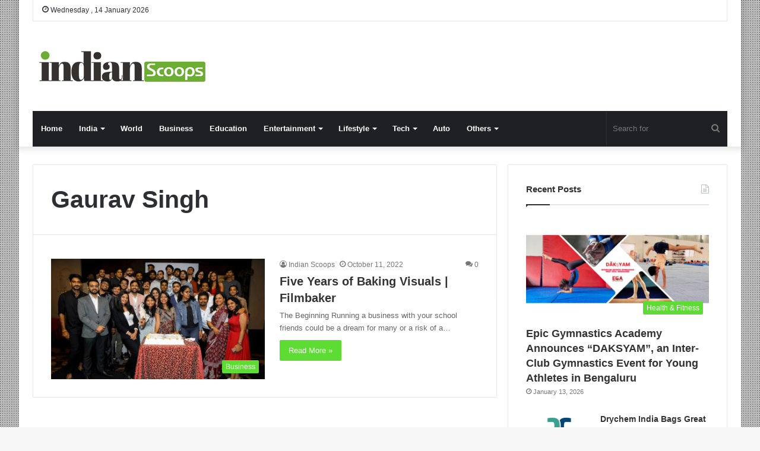

--- FILE ---
content_type: text/html; charset=UTF-8
request_url: https://indianscoops.com/tag/gaurav-singh/
body_size: 19378
content:
<!DOCTYPE html>
<html lang="en-US" class="" data-skin="light">
<head>
	<script async src="https://pagead2.googlesyndication.com/pagead/js/adsbygoogle.js?client=ca-pub-3749591878385825"
     crossorigin="anonymous"></script>
	
	<meta name="google-site-verification" content="dPl8oWmS0azcUKUD8oIPxXM5pxYVmY_XcmkMErW2Vfs" />
	
	<meta charset="UTF-8" />
	<link rel="profile" href="https://gmpg.org/xfn/11" />
	<title>Gaurav Singh &#8211; Indian Scoops</title>

<meta http-equiv='x-dns-prefetch-control' content='on'>
<link rel='dns-prefetch' href='//cdnjs.cloudflare.com' />
<link rel='dns-prefetch' href='//ajax.googleapis.com' />
<link rel='dns-prefetch' href='//fonts.googleapis.com' />
<link rel='dns-prefetch' href='//fonts.gstatic.com' />
<link rel='dns-prefetch' href='//s.gravatar.com' />
<link rel='dns-prefetch' href='//www.google-analytics.com' />
<link rel='preload' as='image' href='https://indianscoops.com/wp-content/uploads/2024/12/Indian-Scoops-01-PNG-1.png' type='image/png'>
<link rel='preload' as='font' href='https://indianscoops.com/wp-content/themes/jannah/assets/fonts/tielabs-fonticon/tielabs-fonticon.woff' type='font/woff' crossorigin='anonymous' />
<link rel='preload' as='font' href='https://indianscoops.com/wp-content/themes/jannah/assets/fonts/fontawesome/fa-solid-900.woff2' type='font/woff2' crossorigin='anonymous' />
<link rel='preload' as='font' href='https://indianscoops.com/wp-content/themes/jannah/assets/fonts/fontawesome/fa-brands-400.woff2' type='font/woff2' crossorigin='anonymous' />
<link rel='preload' as='font' href='https://indianscoops.com/wp-content/themes/jannah/assets/fonts/fontawesome/fa-regular-400.woff2' type='font/woff2' crossorigin='anonymous' />
<meta name='robots' content='max-image-preview:large' />
<link rel='dns-prefetch' href='//www.googletagmanager.com' />
<link rel='dns-prefetch' href='//stats.wp.com' />
<link rel='dns-prefetch' href='//pagead2.googlesyndication.com' />
<link rel="alternate" type="application/rss+xml" title="Indian Scoops &raquo; Feed" href="https://indianscoops.com/feed/" />
<link rel="alternate" type="application/rss+xml" title="Indian Scoops &raquo; Comments Feed" href="https://indianscoops.com/comments/feed/" />
<link rel="alternate" type="application/rss+xml" title="Indian Scoops &raquo; Gaurav Singh Tag Feed" href="https://indianscoops.com/tag/gaurav-singh/feed/" />
<style id='wp-img-auto-sizes-contain-inline-css' type='text/css'>
img:is([sizes=auto i],[sizes^="auto," i]){contain-intrinsic-size:3000px 1500px}
/*# sourceURL=wp-img-auto-sizes-contain-inline-css */
</style>

<style id='wp-emoji-styles-inline-css' type='text/css'>

	img.wp-smiley, img.emoji {
		display: inline !important;
		border: none !important;
		box-shadow: none !important;
		height: 1em !important;
		width: 1em !important;
		margin: 0 0.07em !important;
		vertical-align: -0.1em !important;
		background: none !important;
		padding: 0 !important;
	}
/*# sourceURL=wp-emoji-styles-inline-css */
</style>
<style id='classic-theme-styles-inline-css' type='text/css'>
/*! This file is auto-generated */
.wp-block-button__link{color:#fff;background-color:#32373c;border-radius:9999px;box-shadow:none;text-decoration:none;padding:calc(.667em + 2px) calc(1.333em + 2px);font-size:1.125em}.wp-block-file__button{background:#32373c;color:#fff;text-decoration:none}
/*# sourceURL=/wp-includes/css/classic-themes.min.css */
</style>
<link rel='stylesheet' id='contact-form-7-css' href='https://indianscoops.com/wp-content/plugins/contact-form-7/includes/css/styles.css?ver=6.1.4' type='text/css' media='all' />
<link rel='stylesheet' id='taqyeem-buttons-style-css' href='https://indianscoops.com/wp-content/plugins/taqyeem-buttons/assets/style.css?ver=6.9' type='text/css' media='all' />
<link rel='stylesheet' id='tie-css-base-css' href='https://indianscoops.com/wp-content/themes/jannah/assets/css/base.min.css?ver=5.4.0' type='text/css' media='all' />
<link rel='stylesheet' id='tie-css-styles-css' href='https://indianscoops.com/wp-content/themes/jannah/assets/css/style.min.css?ver=5.4.0' type='text/css' media='all' />
<link rel='stylesheet' id='tie-css-widgets-css' href='https://indianscoops.com/wp-content/themes/jannah/assets/css/widgets.min.css?ver=5.4.0' type='text/css' media='all' />
<link rel='stylesheet' id='tie-css-helpers-css' href='https://indianscoops.com/wp-content/themes/jannah/assets/css/helpers.min.css?ver=5.4.0' type='text/css' media='all' />
<link rel='stylesheet' id='tie-fontawesome5-css' href='https://indianscoops.com/wp-content/themes/jannah/assets/css/fontawesome.css?ver=5.4.0' type='text/css' media='all' />
<link rel='stylesheet' id='tie-css-ilightbox-css' href='https://indianscoops.com/wp-content/themes/jannah/assets/ilightbox/dark-skin/skin.css?ver=5.4.0' type='text/css' media='all' />
<link rel='stylesheet' id='tie-css-shortcodes-css' href='https://indianscoops.com/wp-content/themes/jannah/assets/css/plugins/shortcodes.min.css?ver=5.4.0' type='text/css' media='all' />
<link rel='stylesheet' id='taqyeem-styles-css' href='https://indianscoops.com/wp-content/themes/jannah/assets/css/plugins/taqyeem.min.css?ver=5.4.0' type='text/css' media='all' />
<style id='taqyeem-styles-inline-css' type='text/css'>
.background-overlay {background-image: url(https://indianscoops.com/wp-content/themes/jannah/assets/images/bg-dots.png);}.brand-title,a:hover,.tie-popup-search-submit,#logo.text-logo a,.theme-header nav .components #search-submit:hover,.theme-header .header-nav .components > li:hover > a,.theme-header .header-nav .components li a:hover,.main-menu ul.cats-vertical li a.is-active,.main-menu ul.cats-vertical li a:hover,.main-nav li.mega-menu .post-meta a:hover,.main-nav li.mega-menu .post-box-title a:hover,.search-in-main-nav.autocomplete-suggestions a:hover,#main-nav .menu ul:not(.cats-horizontal) li:hover > a,#main-nav .menu ul li.current-menu-item:not(.mega-link-column) > a,.top-nav .menu li:hover > a,.top-nav .menu > .tie-current-menu > a,.search-in-top-nav.autocomplete-suggestions .post-title a:hover,div.mag-box .mag-box-options .mag-box-filter-links a.active,.mag-box-filter-links .flexMenu-viewMore:hover > a,.stars-rating-active,body .tabs.tabs .active > a,.video-play-icon,.spinner-circle:after,#go-to-content:hover,.comment-list .comment-author .fn,.commentlist .comment-author .fn,blockquote::before,blockquote cite,blockquote.quote-simple p,.multiple-post-pages a:hover,#story-index li .is-current,.latest-tweets-widget .twitter-icon-wrap span,.wide-slider-nav-wrapper .slide,.wide-next-prev-slider-wrapper .tie-slider-nav li:hover span,.review-final-score h3,#mobile-menu-icon:hover .menu-text,body .entry a,.dark-skin body .entry a,.entry .post-bottom-meta a:hover,.comment-list .comment-content a,q a,blockquote a,.widget.tie-weather-widget .icon-basecloud-bg:after,.site-footer a:hover,.site-footer .stars-rating-active,.site-footer .twitter-icon-wrap span,.site-info a:hover{color: #5ddd33;}#instagram-link a:hover{color: #5ddd33 !important;border-color: #5ddd33 !important;}#theme-header #main-nav .spinner-circle:after{color: #5ddd33;}[type='submit'],.button,.generic-button a,.generic-button button,.theme-header .header-nav .comp-sub-menu a.button.guest-btn:hover,.theme-header .header-nav .comp-sub-menu a.checkout-button,nav.main-nav .menu > li.tie-current-menu > a,nav.main-nav .menu > li:hover > a,.main-menu .mega-links-head:after,.main-nav .mega-menu.mega-cat .cats-horizontal li a.is-active,#mobile-menu-icon:hover .nav-icon,#mobile-menu-icon:hover .nav-icon:before,#mobile-menu-icon:hover .nav-icon:after,.search-in-main-nav.autocomplete-suggestions a.button,.search-in-top-nav.autocomplete-suggestions a.button,.spinner > div,.post-cat,.pages-numbers li.current span,.multiple-post-pages > span,#tie-wrapper .mejs-container .mejs-controls,.mag-box-filter-links a:hover,.slider-arrow-nav a:not(.pagination-disabled):hover,.comment-list .reply a:hover,.commentlist .reply a:hover,#reading-position-indicator,#story-index-icon,.videos-block .playlist-title,.review-percentage .review-item span span,.tie-slick-dots li.slick-active button,.tie-slick-dots li button:hover,.digital-rating-static,.timeline-widget li a:hover .date:before,#wp-calendar #today,.posts-list-counter li.widget-post-list:before,.cat-counter a + span,.tie-slider-nav li span:hover,.fullwidth-area .widget_tag_cloud .tagcloud a:hover,.magazine2:not(.block-head-4) .dark-widgetized-area ul.tabs a:hover,.magazine2:not(.block-head-4) .dark-widgetized-area ul.tabs .active a,.magazine1 .dark-widgetized-area ul.tabs a:hover,.magazine1 .dark-widgetized-area ul.tabs .active a,.block-head-4.magazine2 .dark-widgetized-area .tabs.tabs .active a,.block-head-4.magazine2 .dark-widgetized-area .tabs > .active a:before,.block-head-4.magazine2 .dark-widgetized-area .tabs > .active a:after,.demo_store,.demo #logo:after,.demo #sticky-logo:after,.widget.tie-weather-widget,span.video-close-btn:hover,#go-to-top,.latest-tweets-widget .slider-links .button:not(:hover){background-color: #5ddd33;color: #FFFFFF;}.tie-weather-widget .widget-title .the-subtitle,.block-head-4.magazine2 #footer .tabs .active a:hover{color: #FFFFFF;}pre,code,.pages-numbers li.current span,.theme-header .header-nav .comp-sub-menu a.button.guest-btn:hover,.multiple-post-pages > span,.post-content-slideshow .tie-slider-nav li span:hover,#tie-body .tie-slider-nav li > span:hover,.slider-arrow-nav a:not(.pagination-disabled):hover,.main-nav .mega-menu.mega-cat .cats-horizontal li a.is-active,.main-nav .mega-menu.mega-cat .cats-horizontal li a:hover,.main-menu .menu > li > .menu-sub-content{border-color: #5ddd33;}.main-menu .menu > li.tie-current-menu{border-bottom-color: #5ddd33;}.top-nav .menu li.tie-current-menu > a:before,.top-nav .menu li.menu-item-has-children:hover > a:before{border-top-color: #5ddd33;}.main-nav .main-menu .menu > li.tie-current-menu > a:before,.main-nav .main-menu .menu > li:hover > a:before{border-top-color: #FFFFFF;}header.main-nav-light .main-nav .menu-item-has-children li:hover > a:before,header.main-nav-light .main-nav .mega-menu li:hover > a:before{border-left-color: #5ddd33;}.rtl header.main-nav-light .main-nav .menu-item-has-children li:hover > a:before,.rtl header.main-nav-light .main-nav .mega-menu li:hover > a:before{border-right-color: #5ddd33;border-left-color: transparent;}.top-nav ul.menu li .menu-item-has-children:hover > a:before{border-top-color: transparent;border-left-color: #5ddd33;}.rtl .top-nav ul.menu li .menu-item-has-children:hover > a:before{border-left-color: transparent;border-right-color: #5ddd33;}::-moz-selection{background-color: #5ddd33;color: #FFFFFF;}::selection{background-color: #5ddd33;color: #FFFFFF;}circle.circle_bar{stroke: #5ddd33;}#reading-position-indicator{box-shadow: 0 0 10px rgba( 93,221,51,0.7);}#logo.text-logo a:hover,body .entry a:hover,.dark-skin body .entry a:hover,.comment-list .comment-content a:hover,.block-head-4.magazine2 .site-footer .tabs li a:hover,q a:hover,blockquote a:hover{color: #2bab01;}.button:hover,input[type='submit']:hover,.generic-button a:hover,.generic-button button:hover,a.post-cat:hover,.site-footer .button:hover,.site-footer [type='submit']:hover,.search-in-main-nav.autocomplete-suggestions a.button:hover,.search-in-top-nav.autocomplete-suggestions a.button:hover,.theme-header .header-nav .comp-sub-menu a.checkout-button:hover{background-color: #2bab01;color: #FFFFFF;}.theme-header .header-nav .comp-sub-menu a.checkout-button:not(:hover),body .entry a.button{color: #FFFFFF;}#story-index.is-compact .story-index-content{background-color: #5ddd33;}#story-index.is-compact .story-index-content a,#story-index.is-compact .story-index-content .is-current{color: #FFFFFF;}#tie-body .mag-box-title h3 a,#tie-body .block-more-button{color: #5ddd33;}#tie-body .mag-box-title h3 a:hover,#tie-body .block-more-button:hover{color: #2bab01;}#tie-body .mag-box-title{color: #5ddd33;}#tie-body .mag-box-title:before{border-top-color: #5ddd33;}#tie-body .mag-box-title:after,#tie-body #footer .widget-title:after{background-color: #5ddd33;}.brand-title,a:hover,.tie-popup-search-submit,#logo.text-logo a,.theme-header nav .components #search-submit:hover,.theme-header .header-nav .components > li:hover > a,.theme-header .header-nav .components li a:hover,.main-menu ul.cats-vertical li a.is-active,.main-menu ul.cats-vertical li a:hover,.main-nav li.mega-menu .post-meta a:hover,.main-nav li.mega-menu .post-box-title a:hover,.search-in-main-nav.autocomplete-suggestions a:hover,#main-nav .menu ul:not(.cats-horizontal) li:hover > a,#main-nav .menu ul li.current-menu-item:not(.mega-link-column) > a,.top-nav .menu li:hover > a,.top-nav .menu > .tie-current-menu > a,.search-in-top-nav.autocomplete-suggestions .post-title a:hover,div.mag-box .mag-box-options .mag-box-filter-links a.active,.mag-box-filter-links .flexMenu-viewMore:hover > a,.stars-rating-active,body .tabs.tabs .active > a,.video-play-icon,.spinner-circle:after,#go-to-content:hover,.comment-list .comment-author .fn,.commentlist .comment-author .fn,blockquote::before,blockquote cite,blockquote.quote-simple p,.multiple-post-pages a:hover,#story-index li .is-current,.latest-tweets-widget .twitter-icon-wrap span,.wide-slider-nav-wrapper .slide,.wide-next-prev-slider-wrapper .tie-slider-nav li:hover span,.review-final-score h3,#mobile-menu-icon:hover .menu-text,body .entry a,.dark-skin body .entry a,.entry .post-bottom-meta a:hover,.comment-list .comment-content a,q a,blockquote a,.widget.tie-weather-widget .icon-basecloud-bg:after,.site-footer a:hover,.site-footer .stars-rating-active,.site-footer .twitter-icon-wrap span,.site-info a:hover{color: #5ddd33;}#instagram-link a:hover{color: #5ddd33 !important;border-color: #5ddd33 !important;}#theme-header #main-nav .spinner-circle:after{color: #5ddd33;}[type='submit'],.button,.generic-button a,.generic-button button,.theme-header .header-nav .comp-sub-menu a.button.guest-btn:hover,.theme-header .header-nav .comp-sub-menu a.checkout-button,nav.main-nav .menu > li.tie-current-menu > a,nav.main-nav .menu > li:hover > a,.main-menu .mega-links-head:after,.main-nav .mega-menu.mega-cat .cats-horizontal li a.is-active,#mobile-menu-icon:hover .nav-icon,#mobile-menu-icon:hover .nav-icon:before,#mobile-menu-icon:hover .nav-icon:after,.search-in-main-nav.autocomplete-suggestions a.button,.search-in-top-nav.autocomplete-suggestions a.button,.spinner > div,.post-cat,.pages-numbers li.current span,.multiple-post-pages > span,#tie-wrapper .mejs-container .mejs-controls,.mag-box-filter-links a:hover,.slider-arrow-nav a:not(.pagination-disabled):hover,.comment-list .reply a:hover,.commentlist .reply a:hover,#reading-position-indicator,#story-index-icon,.videos-block .playlist-title,.review-percentage .review-item span span,.tie-slick-dots li.slick-active button,.tie-slick-dots li button:hover,.digital-rating-static,.timeline-widget li a:hover .date:before,#wp-calendar #today,.posts-list-counter li.widget-post-list:before,.cat-counter a + span,.tie-slider-nav li span:hover,.fullwidth-area .widget_tag_cloud .tagcloud a:hover,.magazine2:not(.block-head-4) .dark-widgetized-area ul.tabs a:hover,.magazine2:not(.block-head-4) .dark-widgetized-area ul.tabs .active a,.magazine1 .dark-widgetized-area ul.tabs a:hover,.magazine1 .dark-widgetized-area ul.tabs .active a,.block-head-4.magazine2 .dark-widgetized-area .tabs.tabs .active a,.block-head-4.magazine2 .dark-widgetized-area .tabs > .active a:before,.block-head-4.magazine2 .dark-widgetized-area .tabs > .active a:after,.demo_store,.demo #logo:after,.demo #sticky-logo:after,.widget.tie-weather-widget,span.video-close-btn:hover,#go-to-top,.latest-tweets-widget .slider-links .button:not(:hover){background-color: #5ddd33;color: #FFFFFF;}.tie-weather-widget .widget-title .the-subtitle,.block-head-4.magazine2 #footer .tabs .active a:hover{color: #FFFFFF;}pre,code,.pages-numbers li.current span,.theme-header .header-nav .comp-sub-menu a.button.guest-btn:hover,.multiple-post-pages > span,.post-content-slideshow .tie-slider-nav li span:hover,#tie-body .tie-slider-nav li > span:hover,.slider-arrow-nav a:not(.pagination-disabled):hover,.main-nav .mega-menu.mega-cat .cats-horizontal li a.is-active,.main-nav .mega-menu.mega-cat .cats-horizontal li a:hover,.main-menu .menu > li > .menu-sub-content{border-color: #5ddd33;}.main-menu .menu > li.tie-current-menu{border-bottom-color: #5ddd33;}.top-nav .menu li.tie-current-menu > a:before,.top-nav .menu li.menu-item-has-children:hover > a:before{border-top-color: #5ddd33;}.main-nav .main-menu .menu > li.tie-current-menu > a:before,.main-nav .main-menu .menu > li:hover > a:before{border-top-color: #FFFFFF;}header.main-nav-light .main-nav .menu-item-has-children li:hover > a:before,header.main-nav-light .main-nav .mega-menu li:hover > a:before{border-left-color: #5ddd33;}.rtl header.main-nav-light .main-nav .menu-item-has-children li:hover > a:before,.rtl header.main-nav-light .main-nav .mega-menu li:hover > a:before{border-right-color: #5ddd33;border-left-color: transparent;}.top-nav ul.menu li .menu-item-has-children:hover > a:before{border-top-color: transparent;border-left-color: #5ddd33;}.rtl .top-nav ul.menu li .menu-item-has-children:hover > a:before{border-left-color: transparent;border-right-color: #5ddd33;}::-moz-selection{background-color: #5ddd33;color: #FFFFFF;}::selection{background-color: #5ddd33;color: #FFFFFF;}circle.circle_bar{stroke: #5ddd33;}#reading-position-indicator{box-shadow: 0 0 10px rgba( 93,221,51,0.7);}#logo.text-logo a:hover,body .entry a:hover,.dark-skin body .entry a:hover,.comment-list .comment-content a:hover,.block-head-4.magazine2 .site-footer .tabs li a:hover,q a:hover,blockquote a:hover{color: #2bab01;}.button:hover,input[type='submit']:hover,.generic-button a:hover,.generic-button button:hover,a.post-cat:hover,.site-footer .button:hover,.site-footer [type='submit']:hover,.search-in-main-nav.autocomplete-suggestions a.button:hover,.search-in-top-nav.autocomplete-suggestions a.button:hover,.theme-header .header-nav .comp-sub-menu a.checkout-button:hover{background-color: #2bab01;color: #FFFFFF;}.theme-header .header-nav .comp-sub-menu a.checkout-button:not(:hover),body .entry a.button{color: #FFFFFF;}#story-index.is-compact .story-index-content{background-color: #5ddd33;}#story-index.is-compact .story-index-content a,#story-index.is-compact .story-index-content .is-current{color: #FFFFFF;}#tie-body .mag-box-title h3 a,#tie-body .block-more-button{color: #5ddd33;}#tie-body .mag-box-title h3 a:hover,#tie-body .block-more-button:hover{color: #2bab01;}#tie-body .mag-box-title{color: #5ddd33;}#tie-body .mag-box-title:before{border-top-color: #5ddd33;}#tie-body .mag-box-title:after,#tie-body #footer .widget-title:after{background-color: #5ddd33;}::-moz-selection{background-color: #5ddd33;color: #FFFFFF;}::selection{background-color: #5ddd33;color: #FFFFFF;}#main-nav .comp-sub-menu .button:hover,#main-nav .menu > li.tie-current-menu,#main-nav .menu > li > .menu-sub-content,#main-nav .cats-horizontal a.is-active,#main-nav .cats-horizontal a:hover{border-color: #5ddd33;}#main-nav .menu > li.tie-current-menu > a,#main-nav .menu > li:hover > a,#main-nav .mega-links-head:after,#main-nav .comp-sub-menu .button:hover,#main-nav .comp-sub-menu .checkout-button,#main-nav .cats-horizontal a.is-active,#main-nav .cats-horizontal a:hover,.search-in-main-nav.autocomplete-suggestions .button,#main-nav .spinner > div{background-color: #5ddd33;}#main-nav .menu ul li:hover > a,#main-nav .menu ul li.current-menu-item:not(.mega-link-column) > a,#main-nav .components a:hover,#main-nav .components > li:hover > a,#main-nav #search-submit:hover,#main-nav .cats-vertical a.is-active,#main-nav .cats-vertical a:hover,#main-nav .mega-menu .post-meta a:hover,#main-nav .mega-menu .post-box-title a:hover,.search-in-main-nav.autocomplete-suggestions a:hover,#main-nav .spinner-circle:after{color: #5ddd33;}#main-nav .menu > li.tie-current-menu > a,#main-nav .menu > li:hover > a,#main-nav .components .button:hover,#main-nav .comp-sub-menu .checkout-button,.theme-header #main-nav .mega-menu .cats-horizontal a.is-active,.theme-header #main-nav .mega-menu .cats-horizontal a:hover,.search-in-main-nav.autocomplete-suggestions a.button{color: #FFFFFF;}#main-nav .menu > li.tie-current-menu > a:before,#main-nav .menu > li:hover > a:before{border-top-color: #FFFFFF;}.main-nav-light #main-nav .menu-item-has-children li:hover > a:before,.main-nav-light #main-nav .mega-menu li:hover > a:before{border-left-color: #5ddd33;}.rtl .main-nav-light #main-nav .menu-item-has-children li:hover > a:before,.rtl .main-nav-light #main-nav .mega-menu li:hover > a:before{border-right-color: #5ddd33;border-left-color: transparent;}.search-in-main-nav.autocomplete-suggestions .button:hover,#main-nav .comp-sub-menu .checkout-button:hover{background-color: #3fbf15;}
/*# sourceURL=taqyeem-styles-inline-css */
</style>
<script type="text/javascript" src="https://indianscoops.com/wp-includes/js/jquery/jquery.min.js?ver=3.7.1" id="jquery-core-js"></script>
<script type="text/javascript" src="https://indianscoops.com/wp-includes/js/jquery/jquery-migrate.min.js?ver=3.4.1" id="jquery-migrate-js"></script>

<!-- Google tag (gtag.js) snippet added by Site Kit -->
<!-- Google Analytics snippet added by Site Kit -->
<script type="text/javascript" src="https://www.googletagmanager.com/gtag/js?id=GT-PJ4R7MN" id="google_gtagjs-js" async></script>
<script type="text/javascript" id="google_gtagjs-js-after">
/* <![CDATA[ */
window.dataLayer = window.dataLayer || [];function gtag(){dataLayer.push(arguments);}
gtag("set","linker",{"domains":["indianscoops.com"]});
gtag("js", new Date());
gtag("set", "developer_id.dZTNiMT", true);
gtag("config", "GT-PJ4R7MN");
//# sourceURL=google_gtagjs-js-after
/* ]]> */
</script>
<link rel="https://api.w.org/" href="https://indianscoops.com/wp-json/" /><link rel="alternate" title="JSON" type="application/json" href="https://indianscoops.com/wp-json/wp/v2/tags/9991" /><link rel="EditURI" type="application/rsd+xml" title="RSD" href="https://indianscoops.com/xmlrpc.php?rsd" />
<meta name="generator" content="WordPress 6.9" />
<meta name="generator" content="Site Kit by Google 1.167.0" /><script type='text/javascript'>
/* <![CDATA[ */
var taqyeem = {"ajaxurl":"https://indianscoops.com/wp-admin/admin-ajax.php" , "your_rating":"Your Rating:"};
/* ]]> */
</script>

	<style>img#wpstats{display:none}</style>
		<meta http-equiv="X-UA-Compatible" content="IE=edge">
<meta name="theme-color" content="#5ddd33" /><meta name="viewport" content="width=device-width, initial-scale=1.0" />
<!-- Google AdSense meta tags added by Site Kit -->
<meta name="google-adsense-platform-account" content="ca-host-pub-2644536267352236">
<meta name="google-adsense-platform-domain" content="sitekit.withgoogle.com">
<!-- End Google AdSense meta tags added by Site Kit -->
      <meta name="onesignal" content="wordpress-plugin"/>
            <script>

      window.OneSignalDeferred = window.OneSignalDeferred || [];

      OneSignalDeferred.push(function(OneSignal) {
        var oneSignal_options = {};
        window._oneSignalInitOptions = oneSignal_options;

        oneSignal_options['serviceWorkerParam'] = { scope: '/wp-content/plugins/onesignal-free-web-push-notifications/sdk_files/push/onesignal/' };
oneSignal_options['serviceWorkerPath'] = 'OneSignalSDKWorker.js';

        OneSignal.Notifications.setDefaultUrl("https://indianscoops.com");

        oneSignal_options['wordpress'] = true;
oneSignal_options['appId'] = 'ab7918b8-7513-4564-ae33-e81fbd765861';
oneSignal_options['allowLocalhostAsSecureOrigin'] = true;
oneSignal_options['welcomeNotification'] = { };
oneSignal_options['welcomeNotification']['title'] = "";
oneSignal_options['welcomeNotification']['message'] = "";
oneSignal_options['path'] = "https://indianscoops.com/wp-content/plugins/onesignal-free-web-push-notifications/sdk_files/";
oneSignal_options['promptOptions'] = { };
oneSignal_options['notifyButton'] = { };
oneSignal_options['notifyButton']['enable'] = true;
oneSignal_options['notifyButton']['position'] = 'bottom-right';
oneSignal_options['notifyButton']['theme'] = 'default';
oneSignal_options['notifyButton']['size'] = 'medium';
oneSignal_options['notifyButton']['displayPredicate'] = function() {
              return !OneSignal.User.PushSubscription.optedIn;
            };
oneSignal_options['notifyButton']['showCredit'] = true;
oneSignal_options['notifyButton']['text'] = {};
              OneSignal.init(window._oneSignalInitOptions);
              OneSignal.Slidedown.promptPush()      });

      function documentInitOneSignal() {
        var oneSignal_elements = document.getElementsByClassName("OneSignal-prompt");

        var oneSignalLinkClickHandler = function(event) { OneSignal.Notifications.requestPermission(); event.preventDefault(); };        for(var i = 0; i < oneSignal_elements.length; i++)
          oneSignal_elements[i].addEventListener('click', oneSignalLinkClickHandler, false);
      }

      if (document.readyState === 'complete') {
           documentInitOneSignal();
      }
      else {
           window.addEventListener("load", function(event){
               documentInitOneSignal();
          });
      }
    </script>
<!-- There is no amphtml version available for this URL. -->
<!-- Google AdSense snippet added by Site Kit -->
<script type="text/javascript" async="async" src="https://pagead2.googlesyndication.com/pagead/js/adsbygoogle.js?client=ca-pub-3749591878385825&amp;host=ca-host-pub-2644536267352236" crossorigin="anonymous"></script>

<!-- End Google AdSense snippet added by Site Kit -->

<!-- Jetpack Open Graph Tags -->
<meta property="og:type" content="website" />
<meta property="og:title" content="Gaurav Singh &#8211; Indian Scoops" />
<meta property="og:url" content="https://indianscoops.com/tag/gaurav-singh/" />
<meta property="og:site_name" content="Indian Scoops" />
<meta property="og:image" content="https://indianscoops.com/wp-content/uploads/2021/12/cropped-Fevicon.jpg" />
<meta property="og:image:width" content="512" />
<meta property="og:image:height" content="512" />
<meta property="og:image:alt" content="" />
<meta property="og:locale" content="en_US" />

<!-- End Jetpack Open Graph Tags -->
<link rel="icon" href="https://indianscoops.com/wp-content/uploads/2021/12/cropped-Fevicon-32x32.jpg" sizes="32x32" />
<link rel="icon" href="https://indianscoops.com/wp-content/uploads/2021/12/cropped-Fevicon-192x192.jpg" sizes="192x192" />
<link rel="apple-touch-icon" href="https://indianscoops.com/wp-content/uploads/2021/12/cropped-Fevicon-180x180.jpg" />
<meta name="msapplication-TileImage" content="https://indianscoops.com/wp-content/uploads/2021/12/cropped-Fevicon-270x270.jpg" />
<style id='wp-block-image-inline-css' type='text/css'>
.wp-block-image>a,.wp-block-image>figure>a{display:inline-block}.wp-block-image img{box-sizing:border-box;height:auto;max-width:100%;vertical-align:bottom}@media not (prefers-reduced-motion){.wp-block-image img.hide{visibility:hidden}.wp-block-image img.show{animation:show-content-image .4s}}.wp-block-image[style*=border-radius] img,.wp-block-image[style*=border-radius]>a{border-radius:inherit}.wp-block-image.has-custom-border img{box-sizing:border-box}.wp-block-image.aligncenter{text-align:center}.wp-block-image.alignfull>a,.wp-block-image.alignwide>a{width:100%}.wp-block-image.alignfull img,.wp-block-image.alignwide img{height:auto;width:100%}.wp-block-image .aligncenter,.wp-block-image .alignleft,.wp-block-image .alignright,.wp-block-image.aligncenter,.wp-block-image.alignleft,.wp-block-image.alignright{display:table}.wp-block-image .aligncenter>figcaption,.wp-block-image .alignleft>figcaption,.wp-block-image .alignright>figcaption,.wp-block-image.aligncenter>figcaption,.wp-block-image.alignleft>figcaption,.wp-block-image.alignright>figcaption{caption-side:bottom;display:table-caption}.wp-block-image .alignleft{float:left;margin:.5em 1em .5em 0}.wp-block-image .alignright{float:right;margin:.5em 0 .5em 1em}.wp-block-image .aligncenter{margin-left:auto;margin-right:auto}.wp-block-image :where(figcaption){margin-bottom:1em;margin-top:.5em}.wp-block-image.is-style-circle-mask img{border-radius:9999px}@supports ((-webkit-mask-image:none) or (mask-image:none)) or (-webkit-mask-image:none){.wp-block-image.is-style-circle-mask img{border-radius:0;-webkit-mask-image:url('data:image/svg+xml;utf8,<svg viewBox="0 0 100 100" xmlns="http://www.w3.org/2000/svg"><circle cx="50" cy="50" r="50"/></svg>');mask-image:url('data:image/svg+xml;utf8,<svg viewBox="0 0 100 100" xmlns="http://www.w3.org/2000/svg"><circle cx="50" cy="50" r="50"/></svg>');mask-mode:alpha;-webkit-mask-position:center;mask-position:center;-webkit-mask-repeat:no-repeat;mask-repeat:no-repeat;-webkit-mask-size:contain;mask-size:contain}}:root :where(.wp-block-image.is-style-rounded img,.wp-block-image .is-style-rounded img){border-radius:9999px}.wp-block-image figure{margin:0}.wp-lightbox-container{display:flex;flex-direction:column;position:relative}.wp-lightbox-container img{cursor:zoom-in}.wp-lightbox-container img:hover+button{opacity:1}.wp-lightbox-container button{align-items:center;backdrop-filter:blur(16px) saturate(180%);background-color:#5a5a5a40;border:none;border-radius:4px;cursor:zoom-in;display:flex;height:20px;justify-content:center;opacity:0;padding:0;position:absolute;right:16px;text-align:center;top:16px;width:20px;z-index:100}@media not (prefers-reduced-motion){.wp-lightbox-container button{transition:opacity .2s ease}}.wp-lightbox-container button:focus-visible{outline:3px auto #5a5a5a40;outline:3px auto -webkit-focus-ring-color;outline-offset:3px}.wp-lightbox-container button:hover{cursor:pointer;opacity:1}.wp-lightbox-container button:focus{opacity:1}.wp-lightbox-container button:focus,.wp-lightbox-container button:hover,.wp-lightbox-container button:not(:hover):not(:active):not(.has-background){background-color:#5a5a5a40;border:none}.wp-lightbox-overlay{box-sizing:border-box;cursor:zoom-out;height:100vh;left:0;overflow:hidden;position:fixed;top:0;visibility:hidden;width:100%;z-index:100000}.wp-lightbox-overlay .close-button{align-items:center;cursor:pointer;display:flex;justify-content:center;min-height:40px;min-width:40px;padding:0;position:absolute;right:calc(env(safe-area-inset-right) + 16px);top:calc(env(safe-area-inset-top) + 16px);z-index:5000000}.wp-lightbox-overlay .close-button:focus,.wp-lightbox-overlay .close-button:hover,.wp-lightbox-overlay .close-button:not(:hover):not(:active):not(.has-background){background:none;border:none}.wp-lightbox-overlay .lightbox-image-container{height:var(--wp--lightbox-container-height);left:50%;overflow:hidden;position:absolute;top:50%;transform:translate(-50%,-50%);transform-origin:top left;width:var(--wp--lightbox-container-width);z-index:9999999999}.wp-lightbox-overlay .wp-block-image{align-items:center;box-sizing:border-box;display:flex;height:100%;justify-content:center;margin:0;position:relative;transform-origin:0 0;width:100%;z-index:3000000}.wp-lightbox-overlay .wp-block-image img{height:var(--wp--lightbox-image-height);min-height:var(--wp--lightbox-image-height);min-width:var(--wp--lightbox-image-width);width:var(--wp--lightbox-image-width)}.wp-lightbox-overlay .wp-block-image figcaption{display:none}.wp-lightbox-overlay button{background:none;border:none}.wp-lightbox-overlay .scrim{background-color:#fff;height:100%;opacity:.9;position:absolute;width:100%;z-index:2000000}.wp-lightbox-overlay.active{visibility:visible}@media not (prefers-reduced-motion){.wp-lightbox-overlay.active{animation:turn-on-visibility .25s both}.wp-lightbox-overlay.active img{animation:turn-on-visibility .35s both}.wp-lightbox-overlay.show-closing-animation:not(.active){animation:turn-off-visibility .35s both}.wp-lightbox-overlay.show-closing-animation:not(.active) img{animation:turn-off-visibility .25s both}.wp-lightbox-overlay.zoom.active{animation:none;opacity:1;visibility:visible}.wp-lightbox-overlay.zoom.active .lightbox-image-container{animation:lightbox-zoom-in .4s}.wp-lightbox-overlay.zoom.active .lightbox-image-container img{animation:none}.wp-lightbox-overlay.zoom.active .scrim{animation:turn-on-visibility .4s forwards}.wp-lightbox-overlay.zoom.show-closing-animation:not(.active){animation:none}.wp-lightbox-overlay.zoom.show-closing-animation:not(.active) .lightbox-image-container{animation:lightbox-zoom-out .4s}.wp-lightbox-overlay.zoom.show-closing-animation:not(.active) .lightbox-image-container img{animation:none}.wp-lightbox-overlay.zoom.show-closing-animation:not(.active) .scrim{animation:turn-off-visibility .4s forwards}}@keyframes show-content-image{0%{visibility:hidden}99%{visibility:hidden}to{visibility:visible}}@keyframes turn-on-visibility{0%{opacity:0}to{opacity:1}}@keyframes turn-off-visibility{0%{opacity:1;visibility:visible}99%{opacity:0;visibility:visible}to{opacity:0;visibility:hidden}}@keyframes lightbox-zoom-in{0%{transform:translate(calc((-100vw + var(--wp--lightbox-scrollbar-width))/2 + var(--wp--lightbox-initial-left-position)),calc(-50vh + var(--wp--lightbox-initial-top-position))) scale(var(--wp--lightbox-scale))}to{transform:translate(-50%,-50%) scale(1)}}@keyframes lightbox-zoom-out{0%{transform:translate(-50%,-50%) scale(1);visibility:visible}99%{visibility:visible}to{transform:translate(calc((-100vw + var(--wp--lightbox-scrollbar-width))/2 + var(--wp--lightbox-initial-left-position)),calc(-50vh + var(--wp--lightbox-initial-top-position))) scale(var(--wp--lightbox-scale));visibility:hidden}}
/*# sourceURL=https://indianscoops.com/wp-includes/blocks/image/style.min.css */
</style>
<style id='wp-block-image-theme-inline-css' type='text/css'>
:root :where(.wp-block-image figcaption){color:#555;font-size:13px;text-align:center}.is-dark-theme :root :where(.wp-block-image figcaption){color:#ffffffa6}.wp-block-image{margin:0 0 1em}
/*# sourceURL=https://indianscoops.com/wp-includes/blocks/image/theme.min.css */
</style>
<style id='wp-block-tag-cloud-inline-css' type='text/css'>
.wp-block-tag-cloud{box-sizing:border-box}.wp-block-tag-cloud.aligncenter{justify-content:center;text-align:center}.wp-block-tag-cloud a{display:inline-block;margin-right:5px}.wp-block-tag-cloud span{display:inline-block;margin-left:5px;text-decoration:none}:root :where(.wp-block-tag-cloud.is-style-outline){display:flex;flex-wrap:wrap;gap:1ch}:root :where(.wp-block-tag-cloud.is-style-outline a){border:1px solid;font-size:unset!important;margin-right:0;padding:1ch 2ch;text-decoration:none!important}
/*# sourceURL=https://indianscoops.com/wp-includes/blocks/tag-cloud/style.min.css */
</style>
<style id='global-styles-inline-css' type='text/css'>
:root{--wp--preset--aspect-ratio--square: 1;--wp--preset--aspect-ratio--4-3: 4/3;--wp--preset--aspect-ratio--3-4: 3/4;--wp--preset--aspect-ratio--3-2: 3/2;--wp--preset--aspect-ratio--2-3: 2/3;--wp--preset--aspect-ratio--16-9: 16/9;--wp--preset--aspect-ratio--9-16: 9/16;--wp--preset--color--black: #000000;--wp--preset--color--cyan-bluish-gray: #abb8c3;--wp--preset--color--white: #ffffff;--wp--preset--color--pale-pink: #f78da7;--wp--preset--color--vivid-red: #cf2e2e;--wp--preset--color--luminous-vivid-orange: #ff6900;--wp--preset--color--luminous-vivid-amber: #fcb900;--wp--preset--color--light-green-cyan: #7bdcb5;--wp--preset--color--vivid-green-cyan: #00d084;--wp--preset--color--pale-cyan-blue: #8ed1fc;--wp--preset--color--vivid-cyan-blue: #0693e3;--wp--preset--color--vivid-purple: #9b51e0;--wp--preset--gradient--vivid-cyan-blue-to-vivid-purple: linear-gradient(135deg,rgb(6,147,227) 0%,rgb(155,81,224) 100%);--wp--preset--gradient--light-green-cyan-to-vivid-green-cyan: linear-gradient(135deg,rgb(122,220,180) 0%,rgb(0,208,130) 100%);--wp--preset--gradient--luminous-vivid-amber-to-luminous-vivid-orange: linear-gradient(135deg,rgb(252,185,0) 0%,rgb(255,105,0) 100%);--wp--preset--gradient--luminous-vivid-orange-to-vivid-red: linear-gradient(135deg,rgb(255,105,0) 0%,rgb(207,46,46) 100%);--wp--preset--gradient--very-light-gray-to-cyan-bluish-gray: linear-gradient(135deg,rgb(238,238,238) 0%,rgb(169,184,195) 100%);--wp--preset--gradient--cool-to-warm-spectrum: linear-gradient(135deg,rgb(74,234,220) 0%,rgb(151,120,209) 20%,rgb(207,42,186) 40%,rgb(238,44,130) 60%,rgb(251,105,98) 80%,rgb(254,248,76) 100%);--wp--preset--gradient--blush-light-purple: linear-gradient(135deg,rgb(255,206,236) 0%,rgb(152,150,240) 100%);--wp--preset--gradient--blush-bordeaux: linear-gradient(135deg,rgb(254,205,165) 0%,rgb(254,45,45) 50%,rgb(107,0,62) 100%);--wp--preset--gradient--luminous-dusk: linear-gradient(135deg,rgb(255,203,112) 0%,rgb(199,81,192) 50%,rgb(65,88,208) 100%);--wp--preset--gradient--pale-ocean: linear-gradient(135deg,rgb(255,245,203) 0%,rgb(182,227,212) 50%,rgb(51,167,181) 100%);--wp--preset--gradient--electric-grass: linear-gradient(135deg,rgb(202,248,128) 0%,rgb(113,206,126) 100%);--wp--preset--gradient--midnight: linear-gradient(135deg,rgb(2,3,129) 0%,rgb(40,116,252) 100%);--wp--preset--font-size--small: 13px;--wp--preset--font-size--medium: 20px;--wp--preset--font-size--large: 36px;--wp--preset--font-size--x-large: 42px;--wp--preset--spacing--20: 0.44rem;--wp--preset--spacing--30: 0.67rem;--wp--preset--spacing--40: 1rem;--wp--preset--spacing--50: 1.5rem;--wp--preset--spacing--60: 2.25rem;--wp--preset--spacing--70: 3.38rem;--wp--preset--spacing--80: 5.06rem;--wp--preset--shadow--natural: 6px 6px 9px rgba(0, 0, 0, 0.2);--wp--preset--shadow--deep: 12px 12px 50px rgba(0, 0, 0, 0.4);--wp--preset--shadow--sharp: 6px 6px 0px rgba(0, 0, 0, 0.2);--wp--preset--shadow--outlined: 6px 6px 0px -3px rgb(255, 255, 255), 6px 6px rgb(0, 0, 0);--wp--preset--shadow--crisp: 6px 6px 0px rgb(0, 0, 0);}:where(.is-layout-flex){gap: 0.5em;}:where(.is-layout-grid){gap: 0.5em;}body .is-layout-flex{display: flex;}.is-layout-flex{flex-wrap: wrap;align-items: center;}.is-layout-flex > :is(*, div){margin: 0;}body .is-layout-grid{display: grid;}.is-layout-grid > :is(*, div){margin: 0;}:where(.wp-block-columns.is-layout-flex){gap: 2em;}:where(.wp-block-columns.is-layout-grid){gap: 2em;}:where(.wp-block-post-template.is-layout-flex){gap: 1.25em;}:where(.wp-block-post-template.is-layout-grid){gap: 1.25em;}.has-black-color{color: var(--wp--preset--color--black) !important;}.has-cyan-bluish-gray-color{color: var(--wp--preset--color--cyan-bluish-gray) !important;}.has-white-color{color: var(--wp--preset--color--white) !important;}.has-pale-pink-color{color: var(--wp--preset--color--pale-pink) !important;}.has-vivid-red-color{color: var(--wp--preset--color--vivid-red) !important;}.has-luminous-vivid-orange-color{color: var(--wp--preset--color--luminous-vivid-orange) !important;}.has-luminous-vivid-amber-color{color: var(--wp--preset--color--luminous-vivid-amber) !important;}.has-light-green-cyan-color{color: var(--wp--preset--color--light-green-cyan) !important;}.has-vivid-green-cyan-color{color: var(--wp--preset--color--vivid-green-cyan) !important;}.has-pale-cyan-blue-color{color: var(--wp--preset--color--pale-cyan-blue) !important;}.has-vivid-cyan-blue-color{color: var(--wp--preset--color--vivid-cyan-blue) !important;}.has-vivid-purple-color{color: var(--wp--preset--color--vivid-purple) !important;}.has-black-background-color{background-color: var(--wp--preset--color--black) !important;}.has-cyan-bluish-gray-background-color{background-color: var(--wp--preset--color--cyan-bluish-gray) !important;}.has-white-background-color{background-color: var(--wp--preset--color--white) !important;}.has-pale-pink-background-color{background-color: var(--wp--preset--color--pale-pink) !important;}.has-vivid-red-background-color{background-color: var(--wp--preset--color--vivid-red) !important;}.has-luminous-vivid-orange-background-color{background-color: var(--wp--preset--color--luminous-vivid-orange) !important;}.has-luminous-vivid-amber-background-color{background-color: var(--wp--preset--color--luminous-vivid-amber) !important;}.has-light-green-cyan-background-color{background-color: var(--wp--preset--color--light-green-cyan) !important;}.has-vivid-green-cyan-background-color{background-color: var(--wp--preset--color--vivid-green-cyan) !important;}.has-pale-cyan-blue-background-color{background-color: var(--wp--preset--color--pale-cyan-blue) !important;}.has-vivid-cyan-blue-background-color{background-color: var(--wp--preset--color--vivid-cyan-blue) !important;}.has-vivid-purple-background-color{background-color: var(--wp--preset--color--vivid-purple) !important;}.has-black-border-color{border-color: var(--wp--preset--color--black) !important;}.has-cyan-bluish-gray-border-color{border-color: var(--wp--preset--color--cyan-bluish-gray) !important;}.has-white-border-color{border-color: var(--wp--preset--color--white) !important;}.has-pale-pink-border-color{border-color: var(--wp--preset--color--pale-pink) !important;}.has-vivid-red-border-color{border-color: var(--wp--preset--color--vivid-red) !important;}.has-luminous-vivid-orange-border-color{border-color: var(--wp--preset--color--luminous-vivid-orange) !important;}.has-luminous-vivid-amber-border-color{border-color: var(--wp--preset--color--luminous-vivid-amber) !important;}.has-light-green-cyan-border-color{border-color: var(--wp--preset--color--light-green-cyan) !important;}.has-vivid-green-cyan-border-color{border-color: var(--wp--preset--color--vivid-green-cyan) !important;}.has-pale-cyan-blue-border-color{border-color: var(--wp--preset--color--pale-cyan-blue) !important;}.has-vivid-cyan-blue-border-color{border-color: var(--wp--preset--color--vivid-cyan-blue) !important;}.has-vivid-purple-border-color{border-color: var(--wp--preset--color--vivid-purple) !important;}.has-vivid-cyan-blue-to-vivid-purple-gradient-background{background: var(--wp--preset--gradient--vivid-cyan-blue-to-vivid-purple) !important;}.has-light-green-cyan-to-vivid-green-cyan-gradient-background{background: var(--wp--preset--gradient--light-green-cyan-to-vivid-green-cyan) !important;}.has-luminous-vivid-amber-to-luminous-vivid-orange-gradient-background{background: var(--wp--preset--gradient--luminous-vivid-amber-to-luminous-vivid-orange) !important;}.has-luminous-vivid-orange-to-vivid-red-gradient-background{background: var(--wp--preset--gradient--luminous-vivid-orange-to-vivid-red) !important;}.has-very-light-gray-to-cyan-bluish-gray-gradient-background{background: var(--wp--preset--gradient--very-light-gray-to-cyan-bluish-gray) !important;}.has-cool-to-warm-spectrum-gradient-background{background: var(--wp--preset--gradient--cool-to-warm-spectrum) !important;}.has-blush-light-purple-gradient-background{background: var(--wp--preset--gradient--blush-light-purple) !important;}.has-blush-bordeaux-gradient-background{background: var(--wp--preset--gradient--blush-bordeaux) !important;}.has-luminous-dusk-gradient-background{background: var(--wp--preset--gradient--luminous-dusk) !important;}.has-pale-ocean-gradient-background{background: var(--wp--preset--gradient--pale-ocean) !important;}.has-electric-grass-gradient-background{background: var(--wp--preset--gradient--electric-grass) !important;}.has-midnight-gradient-background{background: var(--wp--preset--gradient--midnight) !important;}.has-small-font-size{font-size: var(--wp--preset--font-size--small) !important;}.has-medium-font-size{font-size: var(--wp--preset--font-size--medium) !important;}.has-large-font-size{font-size: var(--wp--preset--font-size--large) !important;}.has-x-large-font-size{font-size: var(--wp--preset--font-size--x-large) !important;}
/*# sourceURL=global-styles-inline-css */
</style>
</head>

<body id="tie-body" class="archive tag tag-gaurav-singh tag-9991 wp-theme-jannah tie-no-js boxed-layout wrapper-has-shadow block-head-1 magazine1 is-thumb-overlay-disabled is-desktop is-header-layout-3 sidebar-right has-sidebar hide_share_post_top hide_share_post_bottom">



<div class="background-overlay">

	<div id="tie-container" class="site tie-container">

		
		<div id="tie-wrapper">

			
<header id="theme-header" class="theme-header header-layout-3 main-nav-dark main-nav-default-dark main-nav-below main-nav-boxed no-stream-item top-nav-active top-nav-light top-nav-default-light top-nav-boxed top-nav-above has-shadow has-normal-width-logo mobile-header-default">
	
<nav id="top-nav"  class="has-date top-nav header-nav" aria-label="Secondary Navigation">
	<div class="container">
		<div class="topbar-wrapper">

			
					<div class="topbar-today-date tie-icon">
						Wednesday ,  14  January 2026					</div>
					
			<div class="tie-alignleft">
							</div><!-- .tie-alignleft /-->

			<div class="tie-alignright">
							</div><!-- .tie-alignright /-->

		</div><!-- .topbar-wrapper /-->
	</div><!-- .container /-->
</nav><!-- #top-nav /-->

<div class="container header-container">
	<div class="tie-row logo-row">

		
		<div class="logo-wrapper">
			<div class="tie-col-md-4 logo-container clearfix">
				
		<div id="logo" class="image-logo" >

			
			<a title="Indian Scoops" href="https://indianscoops.com/">
				
				<picture class="tie-logo-default tie-logo-picture">
					<source class="tie-logo-source-default tie-logo-source" srcset="https://indianscoops.com/wp-content/uploads/2024/12/Indian-Scoops-01-PNG-1.png">
					<img class="tie-logo-img-default tie-logo-img" src="https://indianscoops.com/wp-content/uploads/2024/12/Indian-Scoops-01-PNG-1.png" alt="Indian Scoops" width="300" height="71" style="max-height:71px; width: auto;" />
				</picture>
						</a>

			
		</div><!-- #logo /-->

					</div><!-- .tie-col /-->
		</div><!-- .logo-wrapper /-->

		
	</div><!-- .tie-row /-->
</div><!-- .container /-->

<div class="main-nav-wrapper">
	<nav id="main-nav"  class="main-nav header-nav"  aria-label="Primary Navigation">
		<div class="container">

			<div class="main-menu-wrapper">

				
				<div id="menu-components-wrap">

					
					<div class="main-menu main-menu-wrap tie-alignleft">
						<div id="main-nav-menu" class="main-menu header-menu"><ul id="menu-primary-menu" class="menu" role="menubar"><li id="menu-item-4446" class="menu-item menu-item-type-post_type menu-item-object-page menu-item-home menu-item-4446"><a href="https://indianscoops.com/">Home</a></li>
<li id="menu-item-4423" class="menu-item menu-item-type-taxonomy menu-item-object-category menu-item-has-children menu-item-4423"><a href="https://indianscoops.com/category/india/">India</a>
<ul class="sub-menu menu-sub-content">
	<li id="menu-item-4425" class="menu-item menu-item-type-taxonomy menu-item-object-category menu-item-4425"><a href="https://indianscoops.com/category/national/">National</a></li>
	<li id="menu-item-4426" class="menu-item menu-item-type-taxonomy menu-item-object-category menu-item-4426"><a href="https://indianscoops.com/category/state-news/">State News</a></li>
</ul>
</li>
<li id="menu-item-4424" class="menu-item menu-item-type-taxonomy menu-item-object-category menu-item-4424"><a href="https://indianscoops.com/category/world/">World</a></li>
<li id="menu-item-4417" class="menu-item menu-item-type-taxonomy menu-item-object-category menu-item-4417"><a href="https://indianscoops.com/category/business/">Business</a></li>
<li id="menu-item-4418" class="menu-item menu-item-type-taxonomy menu-item-object-category menu-item-4418"><a href="https://indianscoops.com/category/education/">Education</a></li>
<li id="menu-item-4419" class="menu-item menu-item-type-taxonomy menu-item-object-category menu-item-has-children menu-item-4419"><a href="https://indianscoops.com/category/entertainment/">Entertainment</a>
<ul class="sub-menu menu-sub-content">
	<li id="menu-item-4434" class="menu-item menu-item-type-taxonomy menu-item-object-category menu-item-4434"><a href="https://indianscoops.com/category/music/">Music</a></li>
</ul>
</li>
<li id="menu-item-4431" class="menu-item menu-item-type-taxonomy menu-item-object-category menu-item-has-children menu-item-4431"><a href="https://indianscoops.com/category/lifestyle/">Lifestyle</a>
<ul class="sub-menu menu-sub-content">
	<li id="menu-item-4432" class="menu-item menu-item-type-taxonomy menu-item-object-category menu-item-4432"><a href="https://indianscoops.com/category/lifestyle/health-fitness/">Health &amp; Fitness</a></li>
	<li id="menu-item-4420" class="menu-item menu-item-type-taxonomy menu-item-object-category menu-item-4420"><a href="https://indianscoops.com/category/fashion/">Fashion</a></li>
	<li id="menu-item-4433" class="menu-item menu-item-type-taxonomy menu-item-object-category menu-item-4433"><a href="https://indianscoops.com/category/lifestyle/travel/">Travel</a></li>
	<li id="menu-item-4429" class="menu-item menu-item-type-taxonomy menu-item-object-category menu-item-has-children menu-item-4429"><a href="https://indianscoops.com/category/food/">Food</a>
	<ul class="sub-menu menu-sub-content">
		<li id="menu-item-4430" class="menu-item menu-item-type-taxonomy menu-item-object-category menu-item-4430"><a href="https://indianscoops.com/category/food/recipes/">Recipes</a></li>
	</ul>
</li>
</ul>
</li>
<li id="menu-item-4437" class="menu-item menu-item-type-taxonomy menu-item-object-category menu-item-has-children menu-item-4437"><a href="https://indianscoops.com/category/tech/">Tech</a>
<ul class="sub-menu menu-sub-content">
	<li id="menu-item-4414" class="menu-item menu-item-type-taxonomy menu-item-object-category menu-item-4414"><a href="https://indianscoops.com/category/app-news/">App News</a></li>
	<li id="menu-item-4438" class="menu-item menu-item-type-taxonomy menu-item-object-category menu-item-4438"><a href="https://indianscoops.com/category/tech/gadgets-2/">Gadgets</a></li>
</ul>
</li>
<li id="menu-item-4416" class="menu-item menu-item-type-taxonomy menu-item-object-category menu-item-4416"><a href="https://indianscoops.com/category/auto/">Auto</a></li>
<li id="menu-item-4439" class="menu-item menu-item-type-taxonomy menu-item-object-category menu-item-has-children menu-item-4439"><a href="https://indianscoops.com/category/uncategorized/">Others</a>
<ul class="sub-menu menu-sub-content">
	<li id="menu-item-4436" class="menu-item menu-item-type-taxonomy menu-item-object-category menu-item-4436"><a href="https://indianscoops.com/category/sports/">Sports</a></li>
	<li id="menu-item-4413" class="menu-item menu-item-type-taxonomy menu-item-object-category menu-item-4413"><a href="https://indianscoops.com/category/agriculture/">Agriculture</a></li>
	<li id="menu-item-4435" class="menu-item menu-item-type-taxonomy menu-item-object-category menu-item-4435"><a href="https://indianscoops.com/category/science/">Science</a></li>
	<li id="menu-item-4415" class="menu-item menu-item-type-taxonomy menu-item-object-category menu-item-4415"><a href="https://indianscoops.com/category/astrology/">Astrology</a></li>
	<li id="menu-item-4422" class="menu-item menu-item-type-taxonomy menu-item-object-category menu-item-4422"><a href="https://indianscoops.com/category/finance-money/">Finance/Money</a></li>
	<li id="menu-item-12704" class="menu-item menu-item-type-taxonomy menu-item-object-category menu-item-12704"><a href="https://indianscoops.com/category/press-release/">Press Release</a></li>
</ul>
</li>
</ul></div>					</div><!-- .main-menu.tie-alignleft /-->

					<ul class="components">		<li class="search-bar menu-item custom-menu-link" aria-label="Search">
			<form method="get" id="search" action="https://indianscoops.com/">
				<input id="search-input"  inputmode="search" type="text" name="s" title="Search for" placeholder="Search for" />
				<button id="search-submit" type="submit">
					<span class="tie-icon-search tie-search-icon" aria-hidden="true"></span>
					<span class="screen-reader-text">Search for</span>
				</button>
			</form>
		</li>
		</ul><!-- Components -->
				</div><!-- #menu-components-wrap /-->
			</div><!-- .main-menu-wrapper /-->
		</div><!-- .container /-->
	</nav><!-- #main-nav /-->
</div><!-- .main-nav-wrapper /-->

</header>

<div id="content" class="site-content container"><div id="main-content-row" class="tie-row main-content-row">
	<div class="main-content tie-col-md-8 tie-col-xs-12" role="main">

		

			<header class="entry-header-outer container-wrapper">
				<h1 class="page-title">Gaurav Singh</h1>			</header><!-- .entry-header-outer /-->

			
		<div class="mag-box wide-post-box">
			<div class="container-wrapper">
				<div class="mag-box-container clearfix">
					<ul id="posts-container" data-layout="default" data-settings="{'uncropped_image':'jannah-image-post','category_meta':true,'post_meta':true,'excerpt':'true','excerpt_length':'20','read_more':'true','read_more_text':false,'media_overlay':true,'title_length':0,'is_full':false,'is_category':false}" class="posts-items">
<li class="post-item  post-9686 post type-post status-publish format-standard has-post-thumbnail category-business tag-end-to-end-video-production tag-filmbaker tag-gaurav-singh tag-rakesh-r tag-soman-surya-yadav tag-tarun-lachhwani tag-video-production-company tie-standard">

	
			<a aria-label="Five Years of Baking Visuals | Filmbaker" href="https://indianscoops.com/five-years-of-baking-visuals-filmbaker/" class="post-thumb"><span class="post-cat-wrap"><span class="post-cat tie-cat-7">Business</span></span><img width="390" height="220" src="https://indianscoops.com/wp-content/uploads/2022/10/Five-Years-of-Baking-Visuals-Filmbaker-390x220.jpg" class="attachment-jannah-image-large size-jannah-image-large wp-post-image" alt="Five Years of Baking Visuals | Filmbaker" decoding="async" fetchpriority="high" /></a>
	<div class="post-details">

		<div class="post-meta clearfix"><span class="author-meta single-author no-avatars"><span class="meta-item meta-author-wrapper meta-author-1"><span class="meta-author"><a href="https://indianscoops.com/author/indianscoops/" class="author-name tie-icon" title="Indian Scoops">Indian Scoops</a></span></span></span><span class="date meta-item tie-icon">October 11, 2022</span><div class="tie-alignright"><span class="meta-comment tie-icon meta-item fa-before">0</span></div></div><!-- .post-meta -->
		<h2 class="post-title"><a href="https://indianscoops.com/five-years-of-baking-visuals-filmbaker/">Five Years of Baking Visuals | Filmbaker</a></h2>

						<p class="post-excerpt">The Beginning Running a business with your school friends could be a dream for many or a risk of a&hellip;</p>
				<a class="more-link button" href="https://indianscoops.com/five-years-of-baking-visuals-filmbaker/">Read More &raquo;</a>	</div>
</li>

					</ul><!-- #posts-container /-->
					<div class="clearfix"></div>
				</div><!-- .mag-box-container /-->
			</div><!-- .container-wrapper /-->
		</div><!-- .mag-box /-->
	
	</div><!-- .main-content /-->


	<aside class="sidebar tie-col-md-4 tie-col-xs-12 normal-side is-sticky" aria-label="Primary Sidebar">
		<div class="theiaStickySidebar">
			<div id="posts-list-widget-5" class="container-wrapper widget posts-list"><div class="widget-title the-global-title"><div class="the-subtitle">Recent Posts<span class="widget-title-icon tie-icon"></span></div></div><div class="widget-posts-list-container posts-list-big-first has-first-big-post" ><ul class="posts-list-items widget-posts-wrapper">
<li class="widget-single-post-item widget-post-list tie-standard">

			<div class="post-widget-thumbnail">

			
			<a aria-label="Epic Gymnastics Academy Announces “DAKSYAM”, an Inter-Club Gymnastics Event for Young Athletes in Bengaluru" href="https://indianscoops.com/epic-gymnastics-academy-announces-daksyam-an-inter-club-gymnastics-event-for-young-athletes-in-bengaluru/" class="post-thumb"><span class="post-cat-wrap"><span class="post-cat tie-cat-30">Health &amp; Fitness</span></span><img width="390" height="220" src="https://indianscoops.com/wp-content/uploads/2026/01/Epic-Gymnastics-Academy-Announces-DAKSYAM-an-Inter-Club-Gymnastics-Event-for-390x220.jpg" class="attachment-jannah-image-large size-jannah-image-large wp-post-image" alt="" decoding="async" loading="lazy" /></a>		</div><!-- post-alignleft /-->
	
	<div class="post-widget-body ">
		<a class="post-title the-subtitle" href="https://indianscoops.com/epic-gymnastics-academy-announces-daksyam-an-inter-club-gymnastics-event-for-young-athletes-in-bengaluru/">Epic Gymnastics Academy Announces “DAKSYAM”, an Inter-Club Gymnastics Event for Young Athletes in Bengaluru</a>

		<div class="post-meta">
			<span class="date meta-item tie-icon">January 13, 2026</span>		</div>
	</div>
</li>

<li class="widget-single-post-item widget-post-list tie-standard">

			<div class="post-widget-thumbnail">

			
			<a aria-label="Drychem India Bags Great Place To Work® Certification for the Second Consecutive Year" href="https://indianscoops.com/drychem-india-bags-great-place-to-work-certification-for-the-second-consecutive-year/" class="post-thumb"><img width="220" height="150" src="https://indianscoops.com/wp-content/uploads/2026/01/Drychem-India-Bags-Great-Place-To-Work®-Certification-for-the-Second-Consecutive-Year-220x150.jpeg" class="attachment-jannah-image-small size-jannah-image-small tie-small-image wp-post-image" alt="" decoding="async" loading="lazy" /></a>		</div><!-- post-alignleft /-->
	
	<div class="post-widget-body ">
		<a class="post-title the-subtitle" href="https://indianscoops.com/drychem-india-bags-great-place-to-work-certification-for-the-second-consecutive-year/">Drychem India Bags Great Place To Work® Certification for the Second Consecutive Year</a>

		<div class="post-meta">
			<span class="date meta-item tie-icon">January 13, 2026</span>		</div>
	</div>
</li>

<li class="widget-single-post-item widget-post-list tie-standard">

			<div class="post-widget-thumbnail">

			
			<a aria-label="Ooka Launches the All-New Bharat-made ABS Ceiling Speaker in 10W – Powerful Sound, Unbeatable Price @ ₹550 Only" href="https://indianscoops.com/ooka-launches-the-all-new-bharat-made-abs-ceiling-speaker-in-10w-powerful-sound-unbeatable-price-%e2%82%b9550-only/" class="post-thumb"><img width="220" height="150" src="https://indianscoops.com/wp-content/uploads/2026/01/Ooka-All-New-Bharat-made-ABS-Ceiling-Speaker-Next-Gen-Audio-System-provider-220x150.jpg" class="attachment-jannah-image-small size-jannah-image-small tie-small-image wp-post-image" alt="" decoding="async" loading="lazy" /></a>		</div><!-- post-alignleft /-->
	
	<div class="post-widget-body ">
		<a class="post-title the-subtitle" href="https://indianscoops.com/ooka-launches-the-all-new-bharat-made-abs-ceiling-speaker-in-10w-powerful-sound-unbeatable-price-%e2%82%b9550-only/">Ooka Launches the All-New Bharat-made ABS Ceiling Speaker in 10W – Powerful Sound, Unbeatable Price @ ₹550 Only</a>

		<div class="post-meta">
			<span class="date meta-item tie-icon">January 10, 2026</span>		</div>
	</div>
</li>

<li class="widget-single-post-item widget-post-list tie-standard">

			<div class="post-widget-thumbnail">

			
			<a aria-label="BBG Group Announces Special Makar Sankranti offer" href="https://indianscoops.com/bbg-group-announces-special-makar-sankranti-offer/" class="post-thumb"><img width="220" height="150" src="https://indianscoops.com/wp-content/uploads/2026/01/BBG-Group-Announces-Special-Makar-Sankranti-offer-220x150.jpeg" class="attachment-jannah-image-small size-jannah-image-small tie-small-image wp-post-image" alt="" decoding="async" loading="lazy" /></a>		</div><!-- post-alignleft /-->
	
	<div class="post-widget-body ">
		<a class="post-title the-subtitle" href="https://indianscoops.com/bbg-group-announces-special-makar-sankranti-offer/">BBG Group Announces Special Makar Sankranti offer</a>

		<div class="post-meta">
			<span class="date meta-item tie-icon">January 10, 2026</span>		</div>
	</div>
</li>

<li class="widget-single-post-item widget-post-list tie-standard">

			<div class="post-widget-thumbnail">

			
			<a aria-label="Governor underscores role of BITSians in India’s tech-driven growth" href="https://indianscoops.com/governor-underscores-role-of-bitsians-in-indias-tech-driven-growth/" class="post-thumb"><img width="220" height="150" src="https://indianscoops.com/wp-content/uploads/2026/01/Governor-underscores-role-of-BITSians-in-Indias-tech-driven-growth-220x150.jpeg" class="attachment-jannah-image-small size-jannah-image-small tie-small-image wp-post-image" alt="" decoding="async" loading="lazy" /></a>		</div><!-- post-alignleft /-->
	
	<div class="post-widget-body ">
		<a class="post-title the-subtitle" href="https://indianscoops.com/governor-underscores-role-of-bitsians-in-indias-tech-driven-growth/">Governor underscores role of BITSians in India’s tech-driven growth</a>

		<div class="post-meta">
			<span class="date meta-item tie-icon">January 10, 2026</span>		</div>
	</div>
</li>
</ul></div><div class="clearfix"></div></div><!-- .widget /--><div id="stream-item-widget-6" class="container-wrapper widget stream-item-widget"><div class="stream-item-widget-content"><script async src="https://pagead2.googlesyndication.com/pagead/js/adsbygoogle.js"></script>
<!-- Sidebar -->
<ins class="adsbygoogle"
     style="display:block"
     data-ad-client="ca-pub-3749591878385825"
     data-ad-slot="3799366409"
     data-ad-format="auto"
     data-full-width-responsive="true"></ins>
<script>
     (adsbygoogle = window.adsbygoogle || []).push({});
</script></div><div class="clearfix"></div></div><!-- .widget /--><div id="categories-2" class="container-wrapper widget widget_categories"><div class="widget-title the-global-title"><div class="the-subtitle">Categories<span class="widget-title-icon tie-icon"></span></div></div>
			<ul>
					<li class="cat-item cat-item-2"><a href="https://indianscoops.com/category/agriculture/">Agriculture</a>
</li>
	<li class="cat-item cat-item-3"><a href="https://indianscoops.com/category/app-news/">App News</a>
</li>
	<li class="cat-item cat-item-4"><a href="https://indianscoops.com/category/astrology/">Astrology</a>
</li>
	<li class="cat-item cat-item-5"><a href="https://indianscoops.com/category/auto/">Auto</a>
</li>
	<li class="cat-item cat-item-7"><a href="https://indianscoops.com/category/business/">Business</a>
</li>
	<li class="cat-item cat-item-8"><a href="https://indianscoops.com/category/education/">Education</a>
</li>
	<li class="cat-item cat-item-9"><a href="https://indianscoops.com/category/entertainment/">Entertainment</a>
</li>
	<li class="cat-item cat-item-10"><a href="https://indianscoops.com/category/fashion/">Fashion</a>
</li>
	<li class="cat-item cat-item-12"><a href="https://indianscoops.com/category/finance-money/">Finance/Money</a>
</li>
	<li class="cat-item cat-item-13"><a href="https://indianscoops.com/category/food/">Food</a>
</li>
	<li class="cat-item cat-item-29"><a href="https://indianscoops.com/category/tech/gadgets-2/">Gadgets</a>
</li>
	<li class="cat-item cat-item-30"><a href="https://indianscoops.com/category/lifestyle/health-fitness/">Health &amp; Fitness</a>
</li>
	<li class="cat-item cat-item-17"><a href="https://indianscoops.com/category/lifestyle/">Lifestyle</a>
</li>
	<li class="cat-item cat-item-18"><a href="https://indianscoops.com/category/music/">Music</a>
</li>
	<li class="cat-item cat-item-19"><a href="https://indianscoops.com/category/national/">National</a>
</li>
	<li class="cat-item cat-item-20"><a href="https://indianscoops.com/category/lifestyle/photography/">Photography</a>
</li>
	<li class="cat-item cat-item-5089"><a href="https://indianscoops.com/category/politics/">Politics</a>
</li>
	<li class="cat-item cat-item-1885"><a href="https://indianscoops.com/category/press-release/">Press Release</a>
</li>
	<li class="cat-item cat-item-2762"><a href="https://indianscoops.com/category/religion/">Religion</a>
</li>
	<li class="cat-item cat-item-22"><a href="https://indianscoops.com/category/science/">Science</a>
</li>
	<li class="cat-item cat-item-1949"><a href="https://indianscoops.com/category/social-work/">Social Work</a>
</li>
	<li class="cat-item cat-item-23"><a href="https://indianscoops.com/category/sports/">Sports</a>
</li>
	<li class="cat-item cat-item-24"><a href="https://indianscoops.com/category/state-news/">State News</a>
</li>
	<li class="cat-item cat-item-25"><a href="https://indianscoops.com/category/tech/">Tech</a>
</li>
	<li class="cat-item cat-item-26"><a href="https://indianscoops.com/category/lifestyle/travel/">Travel</a>
</li>
	<li class="cat-item cat-item-1"><a href="https://indianscoops.com/category/uncategorized/">Uncategorized</a>
</li>
	<li class="cat-item cat-item-28"><a href="https://indianscoops.com/category/world/">World</a>
</li>
			</ul>

			<div class="clearfix"></div></div><!-- .widget /--><div id="stream-item-widget-7" class="container-wrapper widget stream-item-widget"><div class="stream-item-widget-content"><script async src="https://pagead2.googlesyndication.com/pagead/js/adsbygoogle.js"></script>
<!-- Sidebar -->
<ins class="adsbygoogle"
     style="display:block"
     data-ad-client="ca-pub-3749591878385825"
     data-ad-slot="3799366409"
     data-ad-format="auto"
     data-full-width-responsive="true"></ins>
<script>
     (adsbygoogle = window.adsbygoogle || []).push({});
</script></div><div class="clearfix"></div></div><!-- .widget /-->		</div><!-- .theiaStickySidebar /-->
	</aside><!-- .sidebar /-->
	</div><!-- .main-content-row /--></div><!-- #content /-->
<footer id="footer" class="site-footer dark-skin dark-widgetized-area">

	
			<div id="footer-widgets-container">
				<div class="container">
					
		<div class="footer-widget-area footer-boxed-widget-area">
			<div class="tie-row">

									<div class="tie-col-sm-4 normal-side">
						
		<div id="recent-posts-4" class="container-wrapper widget widget_recent_entries">
		<div class="widget-title the-global-title"><div class="the-subtitle">Recent Posts<span class="widget-title-icon tie-icon"></span></div></div>
		<ul>
											<li>
					<a href="https://indianscoops.com/epic-gymnastics-academy-announces-daksyam-an-inter-club-gymnastics-event-for-young-athletes-in-bengaluru/">Epic Gymnastics Academy Announces “DAKSYAM”, an Inter-Club Gymnastics Event for Young Athletes in Bengaluru</a>
									</li>
											<li>
					<a href="https://indianscoops.com/drychem-india-bags-great-place-to-work-certification-for-the-second-consecutive-year/">Drychem India Bags Great Place To Work® Certification for the Second Consecutive Year</a>
									</li>
											<li>
					<a href="https://indianscoops.com/ooka-launches-the-all-new-bharat-made-abs-ceiling-speaker-in-10w-powerful-sound-unbeatable-price-%e2%82%b9550-only/">Ooka Launches the All-New Bharat-made ABS Ceiling Speaker in 10W – Powerful Sound, Unbeatable Price @ ₹550 Only</a>
									</li>
											<li>
					<a href="https://indianscoops.com/bbg-group-announces-special-makar-sankranti-offer/">BBG Group Announces Special Makar Sankranti offer</a>
									</li>
											<li>
					<a href="https://indianscoops.com/governor-underscores-role-of-bitsians-in-indias-tech-driven-growth/">Governor underscores role of BITSians in India’s tech-driven growth</a>
									</li>
					</ul>

		<div class="clearfix"></div></div><!-- .widget /-->					</div><!-- .tie-col /-->
				
									<div class="tie-col-sm-4 normal-side">
						<div id="categories-6" class="container-wrapper widget widget_categories"><div class="widget-title the-global-title"><div class="the-subtitle">Categories<span class="widget-title-icon tie-icon"></span></div></div><form action="https://indianscoops.com" method="get"><label class="screen-reader-text" for="cat">Categories</label><select  name='cat' id='cat' class='postform'>
	<option value='-1'>Select Category</option>
	<option class="level-0" value="2">Agriculture</option>
	<option class="level-0" value="3">App News</option>
	<option class="level-0" value="4">Astrology</option>
	<option class="level-0" value="5">Auto</option>
	<option class="level-0" value="7">Business</option>
	<option class="level-0" value="8">Education</option>
	<option class="level-0" value="9">Entertainment</option>
	<option class="level-0" value="10">Fashion</option>
	<option class="level-0" value="12">Finance/Money</option>
	<option class="level-0" value="13">Food</option>
	<option class="level-0" value="29">Gadgets</option>
	<option class="level-0" value="30">Health &amp; Fitness</option>
	<option class="level-0" value="17">Lifestyle</option>
	<option class="level-0" value="18">Music</option>
	<option class="level-0" value="19">National</option>
	<option class="level-0" value="20">Photography</option>
	<option class="level-0" value="5089">Politics</option>
	<option class="level-0" value="1885">Press Release</option>
	<option class="level-0" value="2762">Religion</option>
	<option class="level-0" value="22">Science</option>
	<option class="level-0" value="1949">Social Work</option>
	<option class="level-0" value="23">Sports</option>
	<option class="level-0" value="24">State News</option>
	<option class="level-0" value="25">Tech</option>
	<option class="level-0" value="26">Travel</option>
	<option class="level-0" value="1">Uncategorized</option>
	<option class="level-0" value="28">World</option>
</select>
</form><script type="text/javascript">
/* <![CDATA[ */

( ( dropdownId ) => {
	const dropdown = document.getElementById( dropdownId );
	function onSelectChange() {
		setTimeout( () => {
			if ( 'escape' === dropdown.dataset.lastkey ) {
				return;
			}
			if ( dropdown.value && parseInt( dropdown.value ) > 0 && dropdown instanceof HTMLSelectElement ) {
				dropdown.parentElement.submit();
			}
		}, 250 );
	}
	function onKeyUp( event ) {
		if ( 'Escape' === event.key ) {
			dropdown.dataset.lastkey = 'escape';
		} else {
			delete dropdown.dataset.lastkey;
		}
	}
	function onClick() {
		delete dropdown.dataset.lastkey;
	}
	dropdown.addEventListener( 'keyup', onKeyUp );
	dropdown.addEventListener( 'click', onClick );
	dropdown.addEventListener( 'change', onSelectChange );
})( "cat" );

//# sourceURL=WP_Widget_Categories%3A%3Awidget
/* ]]> */
</script>
<div class="clearfix"></div></div><!-- .widget /--><div id="media_image-3" class="container-wrapper widget widget_media_image"><a href="https://news.google.com/publications/CAAqBwgKMMawpwswpLu_Aw?hl=en-IN&#038;gl=IN&#038;ceid=IN:en"><img width="300" height="82" src="https://indianscoops.com/wp-content/uploads/2021/08/google-news-300x82.png" class="image wp-image-4725  attachment-medium size-medium" alt="" style="max-width: 100%; height: auto;" decoding="async" loading="lazy" srcset="https://indianscoops.com/wp-content/uploads/2021/08/google-news-300x82.png 300w, https://indianscoops.com/wp-content/uploads/2021/08/google-news.png 468w" sizes="auto, (max-width: 300px) 100vw, 300px" /></a><div class="clearfix"></div></div><!-- .widget /--><div id="block-3" class="container-wrapper widget widget_block widget_media_image">
<div class="wp-block-image"><figure class="aligncenter size-large"><a href="https://business.indianscoops.com/"><img loading="lazy" decoding="async" width="1024" height="370" src="https://indianscoops.com/wp-content/uploads/2021/12/Indian-Scoops-Business-Black-png-1024x370.png" alt="" class="wp-image-6328" srcset="https://indianscoops.com/wp-content/uploads/2021/12/Indian-Scoops-Business-Black-png-1024x370.png 1024w, https://indianscoops.com/wp-content/uploads/2021/12/Indian-Scoops-Business-Black-png-300x108.png 300w, https://indianscoops.com/wp-content/uploads/2021/12/Indian-Scoops-Business-Black-png-768x277.png 768w, https://indianscoops.com/wp-content/uploads/2021/12/Indian-Scoops-Business-Black-png-1536x554.png 1536w, https://indianscoops.com/wp-content/uploads/2021/12/Indian-Scoops-Business-Black-png-2048x739.png 2048w" sizes="auto, (max-width: 1024px) 100vw, 1024px" /></a></figure></div>
<div class="clearfix"></div></div><!-- .widget /-->					</div><!-- .tie-col /-->
				
									<div class="tie-col-sm-4 normal-side">
						<div id="block-2" class="container-wrapper widget widget_block widget_tag_cloud"><p class="wp-block-tag-cloud"><a href="https://indianscoops.com/tag/actor/" class="tag-cloud-link tag-link-4940 tag-link-position-1" style="font-size: 13.962962962963pt;" aria-label="actor (23 items)">actor</a>
<a href="https://indianscoops.com/tag/ahmedabad/" class="tag-cloud-link tag-link-73 tag-link-position-2" style="font-size: 8pt;" aria-label="Ahmedabad (13 items)">Ahmedabad</a>
<a href="https://indianscoops.com/tag/artificial-intelligence/" class="tag-cloud-link tag-link-139 tag-link-position-3" style="font-size: 8pt;" aria-label="Artificial intelligence (13 items)">Artificial intelligence</a>
<a href="https://indianscoops.com/tag/author/" class="tag-cloud-link tag-link-5066 tag-link-position-4" style="font-size: 11.37037037037pt;" aria-label="author (18 items)">author</a>
<a href="https://indianscoops.com/tag/bangalore/" class="tag-cloud-link tag-link-179 tag-link-position-5" style="font-size: 10.851851851852pt;" aria-label="Bangalore (17 items)">Bangalore</a>
<a href="https://indianscoops.com/tag/bengaluru/" class="tag-cloud-link tag-link-186 tag-link-position-6" style="font-size: 13.444444444444pt;" aria-label="Bengaluru (22 items)">Bengaluru</a>
<a href="https://indianscoops.com/tag/chennai/" class="tag-cloud-link tag-link-11093 tag-link-position-7" style="font-size: 13.444444444444pt;" aria-label="Chennai (22 items)">Chennai</a>
<a href="https://indianscoops.com/tag/covid-19/" class="tag-cloud-link tag-link-352 tag-link-position-8" style="font-size: 17.592592592593pt;" aria-label="COVID-19 (32 items)">COVID-19</a>
<a href="https://indianscoops.com/tag/cryptocurrency/" class="tag-cloud-link tag-link-1886 tag-link-position-9" style="font-size: 11.888888888889pt;" aria-label="Cryptocurrency (19 items)">Cryptocurrency</a>
<a href="https://indianscoops.com/tag/csir/" class="tag-cloud-link tag-link-368 tag-link-position-10" style="font-size: 13.962962962963pt;" aria-label="CSIR (23 items)">CSIR</a>
<a href="https://indianscoops.com/tag/delhi/" class="tag-cloud-link tag-link-411 tag-link-position-11" style="font-size: 10.851851851852pt;" aria-label="Delhi (17 items)">Delhi</a>
<a href="https://indianscoops.com/tag/digital-marketing/" class="tag-cloud-link tag-link-1946 tag-link-position-12" style="font-size: 18.111111111111pt;" aria-label="digital marketing (34 items)">digital marketing</a>
<a href="https://indianscoops.com/tag/dst/" class="tag-cloud-link tag-link-502 tag-link-position-13" style="font-size: 10.851851851852pt;" aria-label="DST (17 items)">DST</a>
<a href="https://indianscoops.com/tag/dubai/" class="tag-cloud-link tag-link-503 tag-link-position-14" style="font-size: 8pt;" aria-label="Dubai (13 items)">Dubai</a>
<a href="https://indianscoops.com/tag/education/" class="tag-cloud-link tag-link-521 tag-link-position-15" style="font-size: 16.037037037037pt;" aria-label="Education (28 items)">Education</a>
<a href="https://indianscoops.com/tag/entrepreneur/" class="tag-cloud-link tag-link-549 tag-link-position-16" style="font-size: 10.074074074074pt;" aria-label="entrepreneur (16 items)">entrepreneur</a>
<a href="https://indianscoops.com/tag/fairplay/" class="tag-cloud-link tag-link-13010 tag-link-position-17" style="font-size: 8.7777777777778pt;" aria-label="Fairplay (14 items)">Fairplay</a>
<a href="https://indianscoops.com/tag/ginny-kapoor/" class="tag-cloud-link tag-link-8961 tag-link-position-18" style="font-size: 15.777777777778pt;" aria-label="Ginny Kapoor (27 items)">Ginny Kapoor</a>
<a href="https://indianscoops.com/tag/gujarat/" class="tag-cloud-link tag-link-695 tag-link-position-19" style="font-size: 11.888888888889pt;" aria-label="Gujarat (19 items)">Gujarat</a>
<a href="https://indianscoops.com/tag/gurugram/" class="tag-cloud-link tag-link-700 tag-link-position-20" style="font-size: 8pt;" aria-label="Gurugram (13 items)">Gurugram</a>
<a href="https://indianscoops.com/tag/hi-life-exhibition/" class="tag-cloud-link tag-link-8134 tag-link-position-21" style="font-size: 8.7777777777778pt;" aria-label="Hi life Exhibition (14 items)">Hi life Exhibition</a>
<a href="https://indianscoops.com/tag/hyderabad/" class="tag-cloud-link tag-link-758 tag-link-position-22" style="font-size: 17.592592592593pt;" aria-label="Hyderabad (32 items)">Hyderabad</a>
<a href="https://indianscoops.com/tag/indias-most-prominent-pageant/" class="tag-cloud-link tag-link-8956 tag-link-position-23" style="font-size: 12.407407407407pt;" aria-label="India&#039;s Most Prominent Pageant (20 items)">India&#039;s Most Prominent Pageant</a>
<a href="https://indianscoops.com/tag/indian-institute-of-technology/" class="tag-cloud-link tag-link-823 tag-link-position-24" style="font-size: 12.925925925926pt;" aria-label="Indian Institute of Technology (21 items)">Indian Institute of Technology</a>
<a href="https://indianscoops.com/tag/innovation/" class="tag-cloud-link tag-link-848 tag-link-position-25" style="font-size: 8pt;" aria-label="innovation (13 items)">innovation</a>
<a href="https://indianscoops.com/tag/jewellery/" class="tag-cloud-link tag-link-1911 tag-link-position-26" style="font-size: 8.7777777777778pt;" aria-label="jewellery (14 items)">jewellery</a>
<a href="https://indianscoops.com/tag/kingston-technology/" class="tag-cloud-link tag-link-928 tag-link-position-27" style="font-size: 21.222222222222pt;" aria-label="Kingston Technology (45 items)">Kingston Technology</a>
<a href="https://indianscoops.com/tag/k-raheja-corp-homes/" class="tag-cloud-link tag-link-4667 tag-link-position-28" style="font-size: 8pt;" aria-label="K Raheja Corp Homes (13 items)">K Raheja Corp Homes</a>
<a href="https://indianscoops.com/tag/lanxess/" class="tag-cloud-link tag-link-3081 tag-link-position-29" style="font-size: 14.481481481481pt;" aria-label="LANXESS (24 items)">LANXESS</a>
<a href="https://indianscoops.com/tag/memory-products-and-technology-solutions/" class="tag-cloud-link tag-link-11511 tag-link-position-30" style="font-size: 10.074074074074pt;" aria-label="memory products and technology solutions (16 items)">memory products and technology solutions</a>
<a href="https://indianscoops.com/tag/mr-gagandeep-kapoor/" class="tag-cloud-link tag-link-8959 tag-link-position-31" style="font-size: 12.407407407407pt;" aria-label="Mr. Gagandeep Kapoor (20 items)">Mr. Gagandeep Kapoor</a>
<a href="https://indianscoops.com/tag/mrs-india-galaxy/" class="tag-cloud-link tag-link-8957 tag-link-position-32" style="font-size: 12.407407407407pt;" aria-label="Mrs.INDIA Galaxy (20 items)">Mrs.INDIA Galaxy</a>
<a href="https://indianscoops.com/tag/mrs-india-galaxy-2022/" class="tag-cloud-link tag-link-8955 tag-link-position-33" style="font-size: 12.407407407407pt;" aria-label="Mrs.INDIA Galaxy 2022 (20 items)">Mrs.INDIA Galaxy 2022</a>
<a href="https://indianscoops.com/tag/mumbai/" class="tag-cloud-link tag-link-1096 tag-link-position-34" style="font-size: 22pt;" aria-label="Mumbai (48 items)">Mumbai</a>
<a href="https://indianscoops.com/tag/music-industry/" class="tag-cloud-link tag-link-1102 tag-link-position-35" style="font-size: 8pt;" aria-label="Music Industry (13 items)">Music Industry</a>
<a href="https://indianscoops.com/tag/national-pageant-mrs-india-galaxy-2022/" class="tag-cloud-link tag-link-8958 tag-link-position-36" style="font-size: 12.407407407407pt;" aria-label="National Pageant Mrs.INDIA Galaxy 2022 (20 items)">National Pageant Mrs.INDIA Galaxy 2022</a>
<a href="https://indianscoops.com/tag/producer/" class="tag-cloud-link tag-link-1316 tag-link-position-37" style="font-size: 10.074074074074pt;" aria-label="producer (16 items)">producer</a>
<a href="https://indianscoops.com/tag/pune/" class="tag-cloud-link tag-link-1334 tag-link-position-38" style="font-size: 15.259259259259pt;" aria-label="Pune (26 items)">Pune</a>
<a href="https://indianscoops.com/tag/real-estate/" class="tag-cloud-link tag-link-3590 tag-link-position-39" style="font-size: 15.777777777778pt;" aria-label="real estate (27 items)">real estate</a>
<a href="https://indianscoops.com/tag/rest-the-case/" class="tag-cloud-link tag-link-16013 tag-link-position-40" style="font-size: 15.259259259259pt;" aria-label="Rest The Case (26 items)">Rest The Case</a>
<a href="https://indianscoops.com/tag/shan-se-entertainment/" class="tag-cloud-link tag-link-14113 tag-link-position-41" style="font-size: 10.851851851852pt;" aria-label="Shan Se Entertainment (17 items)">Shan Se Entertainment</a>
<a href="https://indianscoops.com/tag/shantanu-bhamare/" class="tag-cloud-link tag-link-4577 tag-link-position-42" style="font-size: 11.888888888889pt;" aria-label="Shantanu Bhamare (19 items)">Shantanu Bhamare</a>
<a href="https://indianscoops.com/tag/surat/" class="tag-cloud-link tag-link-1574 tag-link-position-43" style="font-size: 21.222222222222pt;" aria-label="Surat (45 items)">Surat</a>
<a href="https://indianscoops.com/tag/urvashi-rautela/" class="tag-cloud-link tag-link-1909 tag-link-position-44" style="font-size: 10.851851851852pt;" aria-label="Urvashi Rautela (17 items)">Urvashi Rautela</a>
<a href="https://indianscoops.com/tag/vibrant-concepts/" class="tag-cloud-link tag-link-8960 tag-link-position-45" style="font-size: 12.407407407407pt;" aria-label="Vibrant Concepts (20 items)">Vibrant Concepts</a></p><div class="clearfix"></div></div><!-- .widget /-->					</div><!-- .tie-col /-->
				
				
			</div><!-- .tie-row /-->
		</div><!-- .footer-widget-area /-->

						</div><!-- .container /-->
			</div><!-- #Footer-widgets-container /-->
			
			<div id="site-info" class="site-info site-info-layout-2">
				<div class="container">
					<div class="tie-row">
						<div class="tie-col-md-12">

							<div class="copyright-text copyright-text-first">&copy; Copyright 2026, All Rights Reserved &nbsp;|&nbsp; </span> <a href="https://indianscoops.com/" target="_blank" rel="nofollow noopener"> Indian Scoops </a></div><div class="footer-menu"><ul id="menu-top-menu" class="menu"><li id="menu-item-4428" class="menu-item menu-item-type-post_type menu-item-object-page menu-item-4428"><a href="https://indianscoops.com/about-us/">About Us</a></li>
<li id="menu-item-4448" class="menu-item menu-item-type-post_type menu-item-object-page menu-item-4448"><a href="https://indianscoops.com/advertise-with-us/">Advertise</a></li>
<li id="menu-item-4449" class="menu-item menu-item-type-post_type menu-item-object-page menu-item-4449"><a href="https://indianscoops.com/contact-us/">Contact Us</a></li>
<li id="menu-item-4447" class="menu-item menu-item-type-post_type menu-item-object-page menu-item-4447"><a href="https://indianscoops.com/dmca/">DMCA</a></li>
<li id="menu-item-12660" class="menu-item menu-item-type-post_type menu-item-object-page menu-item-12660"><a href="https://indianscoops.com/privacy-policy/">Privacy Policy</a></li>
<li id="menu-item-4443" class="menu-item menu-item-type-custom menu-item-object-custom menu-item-4443"><a href="https://news.google.com/publications/CAAqBwgKMMawpwswpLu_Aw?hl=en-IN&#038;gl=IN&#038;ceid=IN:en">Follow on Google News</a></li>
</ul></div><ul class="social-icons"></ul> 

						</div><!-- .tie-col /-->
					</div><!-- .tie-row /-->
				</div><!-- .container /-->
			</div><!-- #site-info /-->
			
</footer><!-- #footer /-->


		<a id="go-to-top" class="go-to-top-button" href="#go-to-tie-body">
			<span class="tie-icon-angle-up"></span>
			<span class="screen-reader-text">Back to top button</span>
		</a>
	
		</div><!-- #tie-wrapper /-->

		
	<aside class=" side-aside normal-side dark-skin dark-widgetized-area slide-sidebar-desktop" aria-label="Secondary Sidebar" style="visibility: hidden;">
		<div data-height="100%" class="side-aside-wrapper has-custom-scroll">

			<a href="#" class="close-side-aside remove big-btn light-btn">
				<span class="screen-reader-text">Close</span>
			</a><!-- .close-side-aside /-->


			

							<div id="slide-sidebar-widgets">
					<div id="search-2" class="container-wrapper widget widget_search"><form role="search" method="get" class="search-form" action="https://indianscoops.com/">
				<label>
					<span class="screen-reader-text">Search for:</span>
					<input type="search" class="search-field" placeholder="Search &hellip;" value="" name="s" />
				</label>
				<input type="submit" class="search-submit" value="Search" />
			</form><div class="clearfix"></div></div><!-- .widget /-->
		<div id="recent-posts-2" class="container-wrapper widget widget_recent_entries">
		<div class="widget-title the-global-title"><div class="the-subtitle">Recent Posts<span class="widget-title-icon tie-icon"></span></div></div>
		<ul>
											<li>
					<a href="https://indianscoops.com/epic-gymnastics-academy-announces-daksyam-an-inter-club-gymnastics-event-for-young-athletes-in-bengaluru/">Epic Gymnastics Academy Announces “DAKSYAM”, an Inter-Club Gymnastics Event for Young Athletes in Bengaluru</a>
									</li>
											<li>
					<a href="https://indianscoops.com/drychem-india-bags-great-place-to-work-certification-for-the-second-consecutive-year/">Drychem India Bags Great Place To Work® Certification for the Second Consecutive Year</a>
									</li>
											<li>
					<a href="https://indianscoops.com/ooka-launches-the-all-new-bharat-made-abs-ceiling-speaker-in-10w-powerful-sound-unbeatable-price-%e2%82%b9550-only/">Ooka Launches the All-New Bharat-made ABS Ceiling Speaker in 10W – Powerful Sound, Unbeatable Price @ ₹550 Only</a>
									</li>
											<li>
					<a href="https://indianscoops.com/bbg-group-announces-special-makar-sankranti-offer/">BBG Group Announces Special Makar Sankranti offer</a>
									</li>
											<li>
					<a href="https://indianscoops.com/governor-underscores-role-of-bitsians-in-indias-tech-driven-growth/">Governor underscores role of BITSians in India’s tech-driven growth</a>
									</li>
					</ul>

		<div class="clearfix"></div></div><!-- .widget /--><div id="recent-comments-2" class="container-wrapper widget widget_recent_comments"><div class="widget-title the-global-title"><div class="the-subtitle">Recent Comments<span class="widget-title-icon tie-icon"></span></div></div><ul id="recentcomments"><li class="recentcomments"><span class="comment-author-link">Mayur</span> on <a href="https://indianscoops.com/dnyanjyoti-education-nagpur-a-decade-of-excellence-in-competitive-exam-coaching/#comment-4882">Dnyanjyoti Education Nagpur: A Decade of Excellence in Competitive Exam Coaching</a></li></ul><div class="clearfix"></div></div><!-- .widget /--><div id="archives-3" class="container-wrapper widget widget_archive"><div class="widget-title the-global-title"><div class="the-subtitle">Archives<span class="widget-title-icon tie-icon"></span></div></div>
			<ul>
					<li><a href='https://indianscoops.com/2026/01/'>January 2026</a></li>
	<li><a href='https://indianscoops.com/2025/12/'>December 2025</a></li>
	<li><a href='https://indianscoops.com/2025/11/'>November 2025</a></li>
	<li><a href='https://indianscoops.com/2025/10/'>October 2025</a></li>
	<li><a href='https://indianscoops.com/2025/09/'>September 2025</a></li>
	<li><a href='https://indianscoops.com/2025/08/'>August 2025</a></li>
	<li><a href='https://indianscoops.com/2025/07/'>July 2025</a></li>
	<li><a href='https://indianscoops.com/2025/06/'>June 2025</a></li>
	<li><a href='https://indianscoops.com/2025/05/'>May 2025</a></li>
	<li><a href='https://indianscoops.com/2025/04/'>April 2025</a></li>
	<li><a href='https://indianscoops.com/2025/03/'>March 2025</a></li>
	<li><a href='https://indianscoops.com/2025/02/'>February 2025</a></li>
	<li><a href='https://indianscoops.com/2025/01/'>January 2025</a></li>
	<li><a href='https://indianscoops.com/2024/12/'>December 2024</a></li>
	<li><a href='https://indianscoops.com/2024/11/'>November 2024</a></li>
	<li><a href='https://indianscoops.com/2024/10/'>October 2024</a></li>
	<li><a href='https://indianscoops.com/2024/09/'>September 2024</a></li>
	<li><a href='https://indianscoops.com/2024/08/'>August 2024</a></li>
	<li><a href='https://indianscoops.com/2024/07/'>July 2024</a></li>
	<li><a href='https://indianscoops.com/2024/06/'>June 2024</a></li>
	<li><a href='https://indianscoops.com/2024/05/'>May 2024</a></li>
	<li><a href='https://indianscoops.com/2024/04/'>April 2024</a></li>
	<li><a href='https://indianscoops.com/2024/03/'>March 2024</a></li>
	<li><a href='https://indianscoops.com/2024/02/'>February 2024</a></li>
	<li><a href='https://indianscoops.com/2024/01/'>January 2024</a></li>
	<li><a href='https://indianscoops.com/2023/12/'>December 2023</a></li>
	<li><a href='https://indianscoops.com/2023/11/'>November 2023</a></li>
	<li><a href='https://indianscoops.com/2023/10/'>October 2023</a></li>
	<li><a href='https://indianscoops.com/2023/09/'>September 2023</a></li>
	<li><a href='https://indianscoops.com/2023/08/'>August 2023</a></li>
	<li><a href='https://indianscoops.com/2023/07/'>July 2023</a></li>
	<li><a href='https://indianscoops.com/2023/06/'>June 2023</a></li>
	<li><a href='https://indianscoops.com/2023/05/'>May 2023</a></li>
	<li><a href='https://indianscoops.com/2023/04/'>April 2023</a></li>
	<li><a href='https://indianscoops.com/2023/03/'>March 2023</a></li>
	<li><a href='https://indianscoops.com/2023/02/'>February 2023</a></li>
	<li><a href='https://indianscoops.com/2023/01/'>January 2023</a></li>
	<li><a href='https://indianscoops.com/2022/12/'>December 2022</a></li>
	<li><a href='https://indianscoops.com/2022/11/'>November 2022</a></li>
	<li><a href='https://indianscoops.com/2022/10/'>October 2022</a></li>
	<li><a href='https://indianscoops.com/2022/09/'>September 2022</a></li>
	<li><a href='https://indianscoops.com/2022/08/'>August 2022</a></li>
	<li><a href='https://indianscoops.com/2022/07/'>July 2022</a></li>
	<li><a href='https://indianscoops.com/2022/06/'>June 2022</a></li>
	<li><a href='https://indianscoops.com/2022/05/'>May 2022</a></li>
	<li><a href='https://indianscoops.com/2022/04/'>April 2022</a></li>
	<li><a href='https://indianscoops.com/2022/03/'>March 2022</a></li>
	<li><a href='https://indianscoops.com/2022/02/'>February 2022</a></li>
	<li><a href='https://indianscoops.com/2022/01/'>January 2022</a></li>
	<li><a href='https://indianscoops.com/2021/12/'>December 2021</a></li>
	<li><a href='https://indianscoops.com/2021/11/'>November 2021</a></li>
	<li><a href='https://indianscoops.com/2021/10/'>October 2021</a></li>
	<li><a href='https://indianscoops.com/2021/09/'>September 2021</a></li>
	<li><a href='https://indianscoops.com/2021/08/'>August 2021</a></li>
	<li><a href='https://indianscoops.com/2021/07/'>July 2021</a></li>
	<li><a href='https://indianscoops.com/2021/06/'>June 2021</a></li>
	<li><a href='https://indianscoops.com/2021/05/'>May 2021</a></li>
	<li><a href='https://indianscoops.com/2021/04/'>April 2021</a></li>
	<li><a href='https://indianscoops.com/2021/03/'>March 2021</a></li>
	<li><a href='https://indianscoops.com/2021/02/'>February 2021</a></li>
	<li><a href='https://indianscoops.com/2021/01/'>January 2021</a></li>
	<li><a href='https://indianscoops.com/2020/12/'>December 2020</a></li>
	<li><a href='https://indianscoops.com/2020/11/'>November 2020</a></li>
	<li><a href='https://indianscoops.com/2020/10/'>October 2020</a></li>
	<li><a href='https://indianscoops.com/2020/09/'>September 2020</a></li>
	<li><a href='https://indianscoops.com/2020/08/'>August 2020</a></li>
	<li><a href='https://indianscoops.com/2020/07/'>July 2020</a></li>
	<li><a href='https://indianscoops.com/2018/12/'>December 2018</a></li>
	<li><a href='https://indianscoops.com/2018/04/'>April 2018</a></li>
	<li><a href='https://indianscoops.com/2018/02/'>February 2018</a></li>
			</ul>

			<div class="clearfix"></div></div><!-- .widget /--><div id="categories-3" class="container-wrapper widget widget_categories"><div class="widget-title the-global-title"><div class="the-subtitle">Categories<span class="widget-title-icon tie-icon"></span></div></div>
			<ul>
					<li class="cat-item cat-item-2"><a href="https://indianscoops.com/category/agriculture/">Agriculture</a>
</li>
	<li class="cat-item cat-item-3"><a href="https://indianscoops.com/category/app-news/">App News</a>
</li>
	<li class="cat-item cat-item-4"><a href="https://indianscoops.com/category/astrology/">Astrology</a>
</li>
	<li class="cat-item cat-item-5"><a href="https://indianscoops.com/category/auto/">Auto</a>
</li>
	<li class="cat-item cat-item-7"><a href="https://indianscoops.com/category/business/">Business</a>
</li>
	<li class="cat-item cat-item-8"><a href="https://indianscoops.com/category/education/">Education</a>
</li>
	<li class="cat-item cat-item-9"><a href="https://indianscoops.com/category/entertainment/">Entertainment</a>
</li>
	<li class="cat-item cat-item-10"><a href="https://indianscoops.com/category/fashion/">Fashion</a>
</li>
	<li class="cat-item cat-item-12"><a href="https://indianscoops.com/category/finance-money/">Finance/Money</a>
</li>
	<li class="cat-item cat-item-13"><a href="https://indianscoops.com/category/food/">Food</a>
</li>
	<li class="cat-item cat-item-29"><a href="https://indianscoops.com/category/tech/gadgets-2/">Gadgets</a>
</li>
	<li class="cat-item cat-item-30"><a href="https://indianscoops.com/category/lifestyle/health-fitness/">Health &amp; Fitness</a>
</li>
	<li class="cat-item cat-item-17"><a href="https://indianscoops.com/category/lifestyle/">Lifestyle</a>
</li>
	<li class="cat-item cat-item-18"><a href="https://indianscoops.com/category/music/">Music</a>
</li>
	<li class="cat-item cat-item-19"><a href="https://indianscoops.com/category/national/">National</a>
</li>
	<li class="cat-item cat-item-20"><a href="https://indianscoops.com/category/lifestyle/photography/">Photography</a>
</li>
	<li class="cat-item cat-item-5089"><a href="https://indianscoops.com/category/politics/">Politics</a>
</li>
	<li class="cat-item cat-item-1885"><a href="https://indianscoops.com/category/press-release/">Press Release</a>
</li>
	<li class="cat-item cat-item-2762"><a href="https://indianscoops.com/category/religion/">Religion</a>
</li>
	<li class="cat-item cat-item-22"><a href="https://indianscoops.com/category/science/">Science</a>
</li>
	<li class="cat-item cat-item-1949"><a href="https://indianscoops.com/category/social-work/">Social Work</a>
</li>
	<li class="cat-item cat-item-23"><a href="https://indianscoops.com/category/sports/">Sports</a>
</li>
	<li class="cat-item cat-item-24"><a href="https://indianscoops.com/category/state-news/">State News</a>
</li>
	<li class="cat-item cat-item-25"><a href="https://indianscoops.com/category/tech/">Tech</a>
</li>
	<li class="cat-item cat-item-26"><a href="https://indianscoops.com/category/lifestyle/travel/">Travel</a>
</li>
	<li class="cat-item cat-item-1"><a href="https://indianscoops.com/category/uncategorized/">Uncategorized</a>
</li>
	<li class="cat-item cat-item-28"><a href="https://indianscoops.com/category/world/">World</a>
</li>
			</ul>

			<div class="clearfix"></div></div><!-- .widget /--><div id="meta-3" class="container-wrapper widget widget_meta"><div class="widget-title the-global-title"><div class="the-subtitle">Meta<span class="widget-title-icon tie-icon"></span></div></div>
		<ul>
						<li><a href="https://indianscoops.com/wp-login.php">Log in</a></li>
			<li><a href="https://indianscoops.com/feed/">Entries feed</a></li>
			<li><a href="https://indianscoops.com/comments/feed/">Comments feed</a></li>

			<li><a href="https://wordpress.org/">WordPress.org</a></li>
		</ul>

		<div class="clearfix"></div></div><!-- .widget /-->				</div>
			
		</div><!-- .side-aside-wrapper /-->
	</aside><!-- .side-aside /-->

	
	</div><!-- #tie-container /-->
</div><!-- .background-overlay /-->

<script type="speculationrules">
{"prefetch":[{"source":"document","where":{"and":[{"href_matches":"/*"},{"not":{"href_matches":["/wp-*.php","/wp-admin/*","/wp-content/uploads/*","/wp-content/*","/wp-content/plugins/*","/wp-content/themes/jannah/*","/*\\?(.+)"]}},{"not":{"selector_matches":"a[rel~=\"nofollow\"]"}},{"not":{"selector_matches":".no-prefetch, .no-prefetch a"}}]},"eagerness":"conservative"}]}
</script>
<div id="is-scroller-outer"><div id="is-scroller"></div></div><div id="fb-root"></div><script type="text/javascript" src="https://indianscoops.com/wp-includes/js/dist/hooks.min.js?ver=dd5603f07f9220ed27f1" id="wp-hooks-js"></script>
<script type="text/javascript" src="https://indianscoops.com/wp-includes/js/dist/i18n.min.js?ver=c26c3dc7bed366793375" id="wp-i18n-js"></script>
<script type="text/javascript" id="wp-i18n-js-after">
/* <![CDATA[ */
wp.i18n.setLocaleData( { 'text direction\u0004ltr': [ 'ltr' ] } );
//# sourceURL=wp-i18n-js-after
/* ]]> */
</script>
<script type="text/javascript" src="https://indianscoops.com/wp-content/plugins/contact-form-7/includes/swv/js/index.js?ver=6.1.4" id="swv-js"></script>
<script type="text/javascript" id="contact-form-7-js-before">
/* <![CDATA[ */
var wpcf7 = {
    "api": {
        "root": "https:\/\/indianscoops.com\/wp-json\/",
        "namespace": "contact-form-7\/v1"
    },
    "cached": 1
};
//# sourceURL=contact-form-7-js-before
/* ]]> */
</script>
<script type="text/javascript" src="https://indianscoops.com/wp-content/plugins/contact-form-7/includes/js/index.js?ver=6.1.4" id="contact-form-7-js"></script>
<script type="text/javascript" id="tie-scripts-js-extra">
/* <![CDATA[ */
var tie = {"is_rtl":"","ajaxurl":"https://indianscoops.com/wp-admin/admin-ajax.php","is_taqyeem_active":"1","is_sticky_video":"","mobile_menu_top":"","mobile_menu_active":"","mobile_menu_parent":"","lightbox_all":"true","lightbox_gallery":"true","lightbox_skin":"dark","lightbox_thumb":"vertical","lightbox_arrows":"true","is_singular":"","autoload_posts":"","reading_indicator":"true","lazyload":"","select_share":"true","select_share_twitter":"true","select_share_facebook":"true","select_share_linkedin":"true","select_share_email":"true","facebook_app_id":"5303202981","twitter_username":"","responsive_tables":"true","ad_blocker_detector":"","sticky_behavior":"default","sticky_desktop":"true","sticky_mobile":"true","sticky_mobile_behavior":"default","ajax_loader":"\u003Cdiv class=\"loader-overlay\"\u003E\u003Cdiv class=\"spinner-circle\"\u003E\u003C/div\u003E\u003C/div\u003E","type_to_search":"","lang_no_results":"Nothing Found","sticky_share_mobile":"true","sticky_share_post":""};
//# sourceURL=tie-scripts-js-extra
/* ]]> */
</script>
<script type="text/javascript" src="https://indianscoops.com/wp-content/themes/jannah/assets/js/scripts.min.js?ver=5.4.0" id="tie-scripts-js"></script>
<script type="text/javascript" src="https://indianscoops.com/wp-content/themes/jannah/assets/ilightbox/lightbox.js?ver=5.4.0" id="tie-js-ilightbox-js"></script>
<script type="text/javascript" src="https://indianscoops.com/wp-content/themes/jannah/assets/js/sliders.min.js?ver=5.4.0" id="tie-js-sliders-js"></script>
<script type="text/javascript" src="https://indianscoops.com/wp-content/themes/jannah/assets/js/shortcodes.js?ver=5.4.0" id="tie-js-shortcodes-js"></script>
<script type="text/javascript" src="https://indianscoops.com/wp-content/themes/jannah/assets/js/desktop.min.js?ver=5.4.0" id="tie-js-desktop-js"></script>
<script type="text/javascript" id="jetpack-stats-js-before">
/* <![CDATA[ */
_stq = window._stq || [];
_stq.push([ "view", JSON.parse("{\"v\":\"ext\",\"blog\":\"194719787\",\"post\":\"0\",\"tz\":\"5.5\",\"srv\":\"indianscoops.com\",\"arch_tag\":\"gaurav-singh\",\"arch_results\":\"1\",\"j\":\"1:15.3.1\"}") ]);
_stq.push([ "clickTrackerInit", "194719787", "0" ]);
//# sourceURL=jetpack-stats-js-before
/* ]]> */
</script>
<script type="text/javascript" src="https://stats.wp.com/e-202603.js" id="jetpack-stats-js" defer="defer" data-wp-strategy="defer"></script>
<script type="text/javascript" src="https://cdn.onesignal.com/sdks/web/v16/OneSignalSDK.page.js?ver=1.0.0" id="remote_sdk-js" defer="defer" data-wp-strategy="defer"></script>
<script id="wp-emoji-settings" type="application/json">
{"baseUrl":"https://s.w.org/images/core/emoji/17.0.2/72x72/","ext":".png","svgUrl":"https://s.w.org/images/core/emoji/17.0.2/svg/","svgExt":".svg","source":{"concatemoji":"https://indianscoops.com/wp-includes/js/wp-emoji-release.min.js?ver=6.9"}}
</script>
<script type="module">
/* <![CDATA[ */
/*! This file is auto-generated */
const a=JSON.parse(document.getElementById("wp-emoji-settings").textContent),o=(window._wpemojiSettings=a,"wpEmojiSettingsSupports"),s=["flag","emoji"];function i(e){try{var t={supportTests:e,timestamp:(new Date).valueOf()};sessionStorage.setItem(o,JSON.stringify(t))}catch(e){}}function c(e,t,n){e.clearRect(0,0,e.canvas.width,e.canvas.height),e.fillText(t,0,0);t=new Uint32Array(e.getImageData(0,0,e.canvas.width,e.canvas.height).data);e.clearRect(0,0,e.canvas.width,e.canvas.height),e.fillText(n,0,0);const a=new Uint32Array(e.getImageData(0,0,e.canvas.width,e.canvas.height).data);return t.every((e,t)=>e===a[t])}function p(e,t){e.clearRect(0,0,e.canvas.width,e.canvas.height),e.fillText(t,0,0);var n=e.getImageData(16,16,1,1);for(let e=0;e<n.data.length;e++)if(0!==n.data[e])return!1;return!0}function u(e,t,n,a){switch(t){case"flag":return n(e,"\ud83c\udff3\ufe0f\u200d\u26a7\ufe0f","\ud83c\udff3\ufe0f\u200b\u26a7\ufe0f")?!1:!n(e,"\ud83c\udde8\ud83c\uddf6","\ud83c\udde8\u200b\ud83c\uddf6")&&!n(e,"\ud83c\udff4\udb40\udc67\udb40\udc62\udb40\udc65\udb40\udc6e\udb40\udc67\udb40\udc7f","\ud83c\udff4\u200b\udb40\udc67\u200b\udb40\udc62\u200b\udb40\udc65\u200b\udb40\udc6e\u200b\udb40\udc67\u200b\udb40\udc7f");case"emoji":return!a(e,"\ud83e\u1fac8")}return!1}function f(e,t,n,a){let r;const o=(r="undefined"!=typeof WorkerGlobalScope&&self instanceof WorkerGlobalScope?new OffscreenCanvas(300,150):document.createElement("canvas")).getContext("2d",{willReadFrequently:!0}),s=(o.textBaseline="top",o.font="600 32px Arial",{});return e.forEach(e=>{s[e]=t(o,e,n,a)}),s}function r(e){var t=document.createElement("script");t.src=e,t.defer=!0,document.head.appendChild(t)}a.supports={everything:!0,everythingExceptFlag:!0},new Promise(t=>{let n=function(){try{var e=JSON.parse(sessionStorage.getItem(o));if("object"==typeof e&&"number"==typeof e.timestamp&&(new Date).valueOf()<e.timestamp+604800&&"object"==typeof e.supportTests)return e.supportTests}catch(e){}return null}();if(!n){if("undefined"!=typeof Worker&&"undefined"!=typeof OffscreenCanvas&&"undefined"!=typeof URL&&URL.createObjectURL&&"undefined"!=typeof Blob)try{var e="postMessage("+f.toString()+"("+[JSON.stringify(s),u.toString(),c.toString(),p.toString()].join(",")+"));",a=new Blob([e],{type:"text/javascript"});const r=new Worker(URL.createObjectURL(a),{name:"wpTestEmojiSupports"});return void(r.onmessage=e=>{i(n=e.data),r.terminate(),t(n)})}catch(e){}i(n=f(s,u,c,p))}t(n)}).then(e=>{for(const n in e)a.supports[n]=e[n],a.supports.everything=a.supports.everything&&a.supports[n],"flag"!==n&&(a.supports.everythingExceptFlag=a.supports.everythingExceptFlag&&a.supports[n]);var t;a.supports.everythingExceptFlag=a.supports.everythingExceptFlag&&!a.supports.flag,a.supports.everything||((t=a.source||{}).concatemoji?r(t.concatemoji):t.wpemoji&&t.twemoji&&(r(t.twemoji),r(t.wpemoji)))});
//# sourceURL=https://indianscoops.com/wp-includes/js/wp-emoji-loader.min.js
/* ]]> */
</script>
		<script type='text/javascript'>
			!function(t){"use strict";t.loadCSS||(t.loadCSS=function(){});var e=loadCSS.relpreload={};if(e.support=function(){var e;try{e=t.document.createElement("link").relList.supports("preload")}catch(t){e=!1}return function(){return e}}(),e.bindMediaToggle=function(t){var e=t.media||"all";function a(){t.addEventListener?t.removeEventListener("load",a):t.attachEvent&&t.detachEvent("onload",a),t.setAttribute("onload",null),t.media=e}t.addEventListener?t.addEventListener("load",a):t.attachEvent&&t.attachEvent("onload",a),setTimeout(function(){t.rel="stylesheet",t.media="only x"}),setTimeout(a,3e3)},e.poly=function(){if(!e.support())for(var a=t.document.getElementsByTagName("link"),n=0;n<a.length;n++){var o=a[n];"preload"!==o.rel||"style"!==o.getAttribute("as")||o.getAttribute("data-loadcss")||(o.setAttribute("data-loadcss",!0),e.bindMediaToggle(o))}},!e.support()){e.poly();var a=t.setInterval(e.poly,500);t.addEventListener?t.addEventListener("load",function(){e.poly(),t.clearInterval(a)}):t.attachEvent&&t.attachEvent("onload",function(){e.poly(),t.clearInterval(a)})}"undefined"!=typeof exports?exports.loadCSS=loadCSS:t.loadCSS=loadCSS}("undefined"!=typeof global?global:this);
		</script>

		<script type='text/javascript'>
			var c = document.body.className;
			c = c.replace(/tie-no-js/, 'tie-js');
			document.body.className = c;
		</script>
		
<script defer src="https://static.cloudflareinsights.com/beacon.min.js/vcd15cbe7772f49c399c6a5babf22c1241717689176015" integrity="sha512-ZpsOmlRQV6y907TI0dKBHq9Md29nnaEIPlkf84rnaERnq6zvWvPUqr2ft8M1aS28oN72PdrCzSjY4U6VaAw1EQ==" data-cf-beacon='{"version":"2024.11.0","token":"be6e9c81399e4fde8e4df9dfff5c9b45","r":1,"server_timing":{"name":{"cfCacheStatus":true,"cfEdge":true,"cfExtPri":true,"cfL4":true,"cfOrigin":true,"cfSpeedBrain":true},"location_startswith":null}}' crossorigin="anonymous"></script>
</body>
</html>


<!-- Page cached by LiteSpeed Cache 7.6.2 on 2026-01-14 16:55:18 -->

--- FILE ---
content_type: text/html; charset=utf-8
request_url: https://www.google.com/recaptcha/api2/aframe
body_size: 269
content:
<!DOCTYPE HTML><html><head><meta http-equiv="content-type" content="text/html; charset=UTF-8"></head><body><script nonce="PippJZcNhOqTnBQl5XyAXw">/** Anti-fraud and anti-abuse applications only. See google.com/recaptcha */ try{var clients={'sodar':'https://pagead2.googlesyndication.com/pagead/sodar?'};window.addEventListener("message",function(a){try{if(a.source===window.parent){var b=JSON.parse(a.data);var c=clients[b['id']];if(c){var d=document.createElement('img');d.src=c+b['params']+'&rc='+(localStorage.getItem("rc::a")?sessionStorage.getItem("rc::b"):"");window.document.body.appendChild(d);sessionStorage.setItem("rc::e",parseInt(sessionStorage.getItem("rc::e")||0)+1);localStorage.setItem("rc::h",'1768389921887');}}}catch(b){}});window.parent.postMessage("_grecaptcha_ready", "*");}catch(b){}</script></body></html>